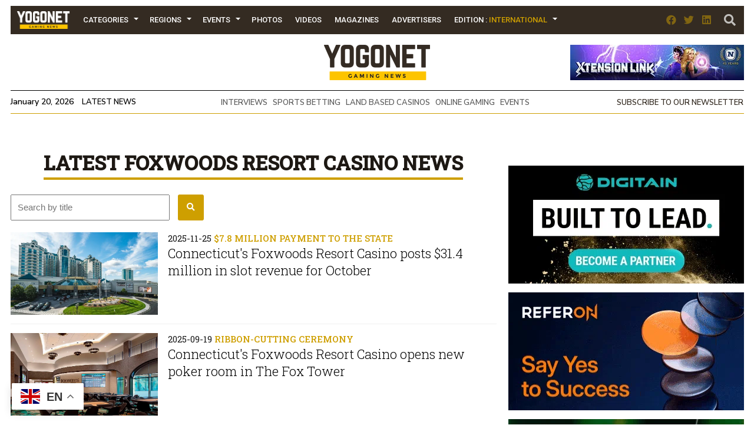

--- FILE ---
content_type: text/html; charset=UTF-8
request_url: https://www.yogonet.com/international/topics/foxwoods-resort-casino/
body_size: 21869
content:
        <!-- HEAD -->
            
    
    <!DOCTYPE html><!--[if IE 7]><html class="ie ie7" lang="en-US"><![endif]--><!--[if IE 8]><html class="ie ie8" lang="en-US"><![endif]--><!--[if !(IE 7) | !(IE 8)  ]><!-->
        <html lang="en-US">
        <!--<![endif]-->
            <head>
                

  <script async src="https://www.googletagmanager.com/gtag/js?id=G-2GDZL3CLYH"></script>
    <script>
    window.dataLayer = window.dataLayer || [];
    function gtag(){dataLayer.push(arguments);}
    gtag("js", new Date());

    // edition por path
    var edition = "international";

    // language desde <html lang="..."> (fallback simple)
    var language = "en";

    gtag("config", "G-2GDZL3CLYH", {
        edition: edition,
        language: language
    });
    </script>


                
                <meta charset="UTF-8">
                <meta name="viewport" content="width=device-width, initial-scale=1.0, user-scalable=no">
                <meta name="author" content="Yogonet">
                <meta name="theme-color" content="#CE9F00">
                <link rel="canonical" href="https://www.yogonet.com/international/topics/foxwoods-resort-casino/"/>
                <title>Latest FOXWOODS RESORT CASINO News | Yogonet International</title>
                
                <meta name="description" content="Every day information on Latest FOXWOODS RESORT CASINO News in the Internet's number one gabling news site">
                                
                <meta property="fb:app_id" content="1492337167736839" />
                <meta property="og:type" content="article" />
                <meta property="og:url" content="https://www.yogonet.com/international/topics/foxwoods-resort-casino/" />
                <meta property="og:title" content="Latest FOXWOODS RESORT CASINO News | Yogonet International" />
                <meta property="og:description" content="Every day information on Latest FOXWOODS RESORT CASINO News in the Internet's number one gabling news site" />
                <meta property="og:image" content="https://www.yogonet.com/img/logo_social_media.jpg" />


                <meta name="twitter:card" content="summary_large_image">
                <meta name="twitter:site" content="@yogonetNews">
                <meta name="twitter:creator" content="@yogonetNews">
                <meta name="twitter:title" content="Latest FOXWOODS RESORT CASINO News | Yogonet International">
                <meta name="twitter:description" content="Every day information on Latest FOXWOODS RESORT CASINO News in the Internet's number one gabling news site">
                <meta name="twitter:image" content="https://www.yogonet.com/img/logo_social_media.jpg">
                <meta name="twitter:image:alt" content="Latest FOXWOODS RESORT CASINO News | Yogonet International">

                <meta itemprop="name" content="Latest FOXWOODS RESORT CASINO News | Yogonet International">
                <meta itemprop="description" content="Every day information on Latest FOXWOODS RESORT CASINO News in the Internet's number one gabling news site">
                

                <meta name="robots" content="index,follow">
                <link rel="profile" href="https://gmpg.org/xfn/11" />

                                    <link rel="preload" as="image" href="https://imagenes.yogonet.com/data/imagenes/2022/01/03/41675/1641220590-events-calendar-400x600.jpg">
                    
                <!-- Favicons -->
                <link rel="apple-touch-icon" sizes="180x180" href="https://www.yogonet.com/img/favicons/apple-touch-icon.png?ver=1.2.2.1">
                <link rel="icon" type="image/png" sizes="32x32" href="https://www.yogonet.com/img/favicons/favicon-32x32.png?ver=1.2.2.1">
                <link rel="icon" type="image/png" sizes="16x16" href="https://www.yogonet.com/img/favicons/favicon-16x16.png?ver=1.2.2.1">
                <link rel="manifest" href="https://www.yogonet.com/img/favicons/manifest.json?ver=1.2.2.1">
                <link rel="mask-icon" href="https://www.yogonet.com/img/favicons/safari-pinned-tab.svg.?ver=1.2.2.1" color="#82d55b">
                <link rel="shortcut icon" href="https://www.yogonet.com/img/favicons/favicon.ico?ver=1.2.2.1">
                <meta name="msapplication-TileColor" content="#00a300">
                <meta name="msapplication-config" content="https://www.yogonet.com/img/favicons/browserconfig.xml?ver=1.2.2.1">
                <meta name="theme-color" content="#ffffff">
                <link rel="icon" href="https://www.yogonet.com/favicon.ico?ver=1.2.2.1">
                <link rel="icon" type="image/png" sizes="48x48" href="https://www.yogonet.com/img/favicons/favicon-48x48.png?ver=1.2.2.1">
                <link rel="icon" type="image/png" sizes="192x192" href="https://www.yogonet.com/img/favicons/favicon-192x192.png?ver=1.2.2.1">
                

                <!-- CSS -->
                <link rel="stylesheet" type="text/css" href="/css/estructuras.css?ver=1.2.2.1" media="screen" />
                <link rel="stylesheet" type="text/css" href="/css/estilos.css?ver=1.2.2.1" media="screen" />
                <link rel="stylesheet" type="text/css" href="/css/responsive.css?ver=1.2.2.1" media="screen" />
                <link rel="stylesheet" type="text/css" href="/css/estructuras_responsive.css?ver=1.2.2.1" media="screen" />
                
                                <!-- FONTAWESOME -->
                <link href="/fontawesome/css/all.css" rel="stylesheet">
                
                  

                                
                
                                <script src="https://www.google.com/recaptcha/api.js?onload=on_recaptcha_load&render=explicit" async defer></script>
                
                
                    <script type="application/ld+json">
                        {
                        
                            
            
            
            "@context": "https://schema.org",
            "@type": "WebSite",
            "mainEntityOfPage":{
                "@type":"WebPage",
                "@id":"https://www.yogonet.com/international/topics/foxwoods-resort-casino/"
            },
            
            "name": "Latest FOXWOODS RESORT CASINO News",
            "url": "https://www.yogonet.com/international/topics/foxwoods-resort-casino/",
            "description": "Every day information on Latest FOXWOODS RESORT CASINO News in the Internet's number one gabling news site",
            
        
            "headline": "Latest FOXWOODS RESORT CASINO News",
            "author": "Yogonet",
            
            "image": {
                "@type": "imageObject",
                "url": "",
                "width": "",
                "height": ""
            }


        ,
                    "publisher": {
                        "@type": "Organization",
                        "name": "Yogonet",
                        "logo": {
                            "@type": "ImageObject",
                            "url": "https://www.yogonet.com/img/logo_central_180.png",
                            "width": "360",
                            "height": "120"
                        }
                    }
                                            }
                    </script>

                                    
            </head> 
   
           
            <!-- FIN HEAD -->
        <!-- BODY -->
        <body class="   ">
                <!-- SDK FACEBOOK -->

                <div id="fb-root"></div>
                                
            <style>
                                :root{
                    --ancho_sitio:1245px;
                    --ancho_promedio_mobile:400px;
                    --ancho_promedio_newsletter:870px;
                    --relacion_aspecto_imagenes:1.7777777;
                    --separacion_modulos:3.5rem;

                    --color_layout_1:#CE9F00;
                    --color_layout_1_light:#fbd24c;
                    --color_layout_2:#b38b00;
                    --color_layout_3:#7f6305;
                    --color_layout_4:#504730;
                    --color_layout_5:#342b22;
                    --color_layout_6:#1d1813;
                    --color_layout_7:#15110e;
                
                    --color_layout_verde_exito:#228b22;
                    --color_layout_verde_exito_light:#2ca12c;
                    --color_layout_verde_exito_dark:#1a701a;
                    --color_layout_verde_exito_darker:#104e10;

                    --color_layout_azul_activo:#0079f5;
                    --color_layout_azul_activo_light:#3c96f2;
                    --color_layout_azul_activo_dark:#036cd7;
                
                    --color_layout_rojo_error:#de3e3e;
                    --color_layout_rojo_error_light:#ef5050;
                    --color_layout_rojo_error_dark:#ca3333;
                    --color_layout_rojo_error_darker:#6f1919;
                
                    --gris_layout_1:#f1f1f1;
                    --gris_layout_2:#bdbdbd;
                    --gris_layout_3:#949494;
                    --gris_layout_4:#484848;
                    --gris_layout_5:#333333;
                    --gris_layout_6:#1F1F1F;
                    --gris_layout_lineas_separacion:#cccccc;
                }
                
            </style>
                                                            <!-- CONTENIDO -->
                    <div class="contenedor_general_estructura estructura_section " c="1768831202" e="3" p="1768831202" >
                    <div class="contenedor_modulo publicidad_mobile_6_1_flotante_inferior " indice="0">

            <div class="modulo publicidad_mobile_6_1_flotante_inferior " modulos_id="283" tipo="33" orden="0" estructuras_id="3">
                        <div class="inner_modulo">
            <div class="slot slot_1 espacio_publicitario mobile" slot="1" nombre="SECTION 600x100 283-1 IN" campanas="0" campanas_mostrar="0" espacios_publicitarios_id="16" ancho="600" alto="100" recursos_definidos="1" modulos_slot_capturas_id="">
        
            
            </div>
            <div class="boton_cerrar_espacio oculto">
                <span class="fas fa-times"></span>
            </div>
        </div>
                    </div>

        </div>
                <div class="contenedor_modulo publicidad_flotante_inferior " indice="1">

            <div class="modulo publicidad_flotante_inferior " modulos_id="279" tipo="32" orden="1" estructuras_id="3">
                        <div class="inner_modulo">

            <div class="slot slot_1 espacio_publicitario" slot="1" nombre="SECTION 728x90 279-1 IN" campanas="0" campanas_mostrar="0" espacios_publicitarios_id="22" ancho="728" alto="90" recursos_definidos="1" modulos_slot_capturas_id="60">
        
            
            </div>
            <div class="boton_cerrar_espacio oculto">
                <span class="fas fa-times"></span>
            </div>
        </div>
                    </div>

        </div>
                <div class="contenedor_modulo header_dos_publicidades " indice="2">

            <div class="modulo header_dos_publicidades " modulos_id="3" tipo="1" orden="2" estructuras_id="3">
                        
                        <div class="header">
        <div class="contenido_header">

             
    <div class="contenedor_menu">
        <div class="boton_toggle_mobile">
            <span class="fas fa-bars"></span>
        </div>
            <div class="contenedor_items_menu">
                        <div class="item_menu transition_02    home">
                    <a href="https://www.yogonet.com/international/" class="principal transition_02 no_select">
    
                                                    <img class="favicon_menu" src="/img/logo_min_97x32.png" alt="https://www.yogonet.com/">
                                                </a>
                                    </div>
                                <div class="item_menu transition_02 tiene_hijos   categorias">
                    <a href="javascript:void(0);" class="principal transition_02 no_select">
    
                            
                            Categories                            
                                                </a>
                                            <div class="icono_flecha"></div>
                        <div class="contenedor_items_hijos">
                                                            <div class="item_menu hijo ">
                                    <a href="https://www.yogonet.com/international/news/land-based-casinos/" class="transition_02 no_select">
                                        Land Based Casinos                                    </a>
                                </div>
                                                                <div class="item_menu hijo ">
                                    <a href="https://www.yogonet.com/international/news/companies/" class="transition_02 no_select">
                                        Companies                                    </a>
                                </div>
                                                                <div class="item_menu hijo ">
                                    <a href="https://www.yogonet.com/international/news/legislation/" class="transition_02 no_select">
                                        Legislation                                    </a>
                                </div>
                                                                <div class="item_menu hijo ">
                                    <a href="https://www.yogonet.com/international/news/lotteries/" class="transition_02 no_select">
                                        Lotteries                                    </a>
                                </div>
                                                                <div class="item_menu hijo ">
                                    <a href="https://www.yogonet.com/international/news/online-gaming/" class="transition_02 no_select">
                                        Online Gaming                                    </a>
                                </div>
                                                                <div class="item_menu hijo ">
                                    <a href="https://www.yogonet.com/international/news/associations/" class="transition_02 no_select">
                                        Associations                                    </a>
                                </div>
                                                                <div class="item_menu hijo ">
                                    <a href="https://www.yogonet.com/international/news/sports-betting/" class="transition_02 no_select">
                                        Sports Betting                                    </a>
                                </div>
                                                                <div class="item_menu hijo ">
                                    <a href="https://www.yogonet.com/international/news/interviews/" class="transition_02 no_select">
                                        Interviews                                    </a>
                                </div>
                                                                <div class="item_menu hijo ">
                                    <a href="https://www.yogonet.com/international/news/esports/" class="transition_02 no_select">
                                        eSports                                    </a>
                                </div>
                                                                <div class="item_menu hijo ">
                                    <a href="https://www.yogonet.com/international/columns/" class="transition_02 no_select">
                                        Columns                                    </a>
                                </div>
                                                                <div class="item_menu hijo ">
                                    <a href="https://www.yogonet.com/international/news/events/" class="transition_02 no_select">
                                        Events                                    </a>
                                </div>
                                                                <div class="item_menu hijo ">
                                    <a href="https://www.yogonet.com/international/news/illegal-gambling/" class="transition_02 no_select">
                                        Illegal Gambling                                    </a>
                                </div>
                                                                <div class="item_menu hijo ">
                                    <a href="https://www.yogonet.com/international/news/legal-news/" class="transition_02 no_select">
                                        Legal News                                    </a>
                                </div>
                                                                <div class="item_menu hijo ">
                                    <a href="https://www.yogonet.com/international/news/horse-racing/" class="transition_02 no_select">
                                        Horse Racing                                    </a>
                                </div>
                                                                <div class="item_menu hijo ">
                                    <a href="https://www.yogonet.com/international/news/regulators/" class="transition_02 no_select">
                                        Regulators                                    </a>
                                </div>
                                                                <div class="item_menu hijo ">
                                    <a href="https://www.yogonet.com/international/news/education/" class="transition_02 no_select">
                                        Education                                    </a>
                                </div>
                                                        </div>
                                        </div>
                                <div class="item_menu transition_02 tiene_hijos   regiones">
                    <a href="javascript:void(0);" class="principal transition_02 no_select">
    
                            
                            Regions                            
                                                </a>
                                            <div class="icono_flecha"></div>
                        <div class="contenedor_items_hijos">
                                                            <div class="item_menu hijo ">
                                    <a href="https://www.yogonet.com/international/regions/united-states/" class="transition_02 no_select">
                                        United States                                    </a>
                                </div>
                                                                <div class="item_menu hijo ">
                                    <a href="https://www.yogonet.com/international/regions/united-kingdom/" class="transition_02 no_select">
                                        United Kingdom                                    </a>
                                </div>
                                                                <div class="item_menu hijo ">
                                    <a href="https://www.yogonet.com/international/regions/canada/" class="transition_02 no_select">
                                        Canada                                    </a>
                                </div>
                                                                <div class="item_menu hijo ">
                                    <a href="https://www.yogonet.com/international/regions/australia/" class="transition_02 no_select">
                                        Australia                                    </a>
                                </div>
                                                                <div class="item_menu hijo ">
                                    <a href="https://www.yogonet.com/international/regions/macau/" class="transition_02 no_select">
                                        Macau                                    </a>
                                </div>
                                                                <div class="item_menu hijo separador">
                                    <a href="https://www.yogonet.com/international/regions/malta/" class="transition_02 no_select">
                                        Malta                                    </a>
                                </div>
                                                                <div class="item_menu hijo ">
                                    <a href="https://www.yogonet.com/international/regions/latin-america/" class="transition_02 no_select">
                                        Latin America                                    </a>
                                </div>
                                                                <div class="item_menu hijo ">
                                    <a href="https://www.yogonet.com/international/regions/asia/" class="transition_02 no_select">
                                        Asia                                    </a>
                                </div>
                                                                <div class="item_menu hijo ">
                                    <a href="https://www.yogonet.com/international/regions/europe/" class="transition_02 no_select">
                                        Europe                                    </a>
                                </div>
                                                        </div>
                                        </div>
                                <div class="item_menu transition_02 tiene_hijos   eventos">
                    <a href="javascript:void(0);" class="principal transition_02 no_select">
    
                            
                            Events                            
                                                </a>
                                            <div class="icono_flecha"></div>
                        <div class="contenedor_items_hijos">
                                                            <div class="item_menu hijo ">
                                    <a href="https://www.yogonet.com/international/events/calendar/" class="transition_02 no_select">
                                        Calendar                                    </a>
                                </div>
                                                                <div class="item_menu hijo ">
                                    <a href="https://www.yogonet.com/international/special-issues/" class="transition_02 no_select">
                                        Special Issues                                    </a>
                                </div>
                                                        </div>
                                        </div>
                                <div class="item_menu transition_02    galerias">
                    <a href="https://www.yogonet.com/international/photos/" class="principal transition_02 no_select">
    
                            
                            Photos                            
                                                </a>
                                    </div>
                                <div class="item_menu transition_02    videos">
                    <a href="https://www.yogonet.com/international/videos/" class="principal transition_02 no_select">
    
                            
                            Videos                            
                                                </a>
                                    </div>
                                <div class="item_menu transition_02    revistas">
                    <a href="https://www.yogonet.com/international/magazines/" class="principal transition_02 no_select">
    
                            
                            Magazines                            
                                                </a>
                                    </div>
                                <div class="item_menu transition_02    anunciantes">
                    <a href="https://www.yogonet.com/international/advertisers/" class="principal transition_02 no_select">
    
                            
                            Advertisers                            
                                                </a>
                                    </div>
                                <div class="item_menu transition_02    mediakit">
                    <a href="https://www.yogonet.com/mediakit/" class="principal transition_02 no_select">
    
                            
                            Mediakit                            
                                                </a>
                                    </div>
                                <div class="item_menu transition_02 tiene_hijos   edicion">
                    <a href="javascript:void(0);" class="principal transition_02 no_select">
    
                            
                            Edition                            
                                                            : <span class="version">International</span>
                                                    </a>
                                            <div class="icono_flecha"></div>
                        <div class="contenedor_items_hijos">
                                                            <div class="item_menu hijo ">
                                    <a href="https://www.yogonet.com/latinoamerica/" class="transition_02 no_select">
                                        Go to Latinoamérica                                    </a>
                                </div>
                                                                <div class="item_menu hijo ">
                                    <a href="https://www.yogonet.com/brasil/" class="transition_02 no_select">
                                        Go to Brasil                                    </a>
                                </div>
                                                        </div>
                                        </div>
                        <div class="clear_both"></div>
    </div>
            <div class="clear_both"></div>
    </div>
                
            <div class="icono_heade_mobile">
                <a href="https://www.yogonet.com/international/">
                    <img class="favicon_menu" src="/img/logo_min_97x32.png" alt="https://www.yogonet.com/">
                </a>
            </div>
            <div class="buscador_header">
                <a href="https://www.yogonet.com/international/search/">
                    <span class="fas fa-search"></span>
                </a>
            </div>

                
    <div class="redes_header">
        <div class="item_redes_header">
            <a href="https://www.facebook.com/Yogonet.International/" rel="nofollow" target="_blank">
                <span class="fab fa-facebook"></span>
            </a>
        </div>
        <div class="item_redes_header">
            <a href="https://x.com/YogonetLatam/" rel="nofollow" target="_blank">
                <span class="fab fa-twitter"></span>
            </a>
        </div>
        <div class="item_redes_header">
            <a href="https://linkedin.com/company/yogonet-gaming-news/" rel="nofollow" target="_blank">
                <span class="fab fa-linkedin"></span>
            </a>
        </div>
    </div>

    
            <div class="clear_both"></div>
        </div>
    </div>
    
                    
        
        <div class="slot espacio_publicitario slot_1" slot="1" nombre="SECTION 295x60 3-1 IN" campanas="0" campanas_mostrar="0" espacios_publicitarios_id="1" ancho="295" alto="60" recursos_definidos="1" modulos_slot_capturas_id="41">
            
        
        </div>
        <div class="slot slot_2" slot="2">
            <div class="logo"> 
                <a href="https://www.yogonet.com/international/">
                    <img src="/img/logo_central_180.png" />
                </a>
            </div>
        </div>
        <div class="slot espacio_publicitario slot_3" slot="3" nombre="SECTION 295x60 3-3 IN" campanas="1" campanas_mostrar="1" espacios_publicitarios_id="1" ancho="295" alto="60" recursos_definidos="1" modulos_slot_capturas_id="42">
            
            
        </div>

        
        <div class="clear_both"></div>
        
        <div class="info_header">
            
            <div class="fecha_actual fuente_nunito_sans">
                January 20, 2026 <a class="fuente_nunito_sans" href="https://www.yogonet.com/international/latest-news/">Latest News</a>
            </div>
            <div class="contenedor_tags_destacados">
                            
    
                <a class="fuente_nunito_sans" href="https://www.yogonet.com/international/topics/interviews/">
                INTERVIEWS            </a>
                        <a class="fuente_nunito_sans" href="https://www.yogonet.com/international/topics/sports-betting/">
                SPORTS BETTING            </a>
                        <a class="fuente_nunito_sans" href="https://www.yogonet.com/international/topics/land-based-casinos/">
                LAND BASED CASINOS            </a>
                        <a class="fuente_nunito_sans" href="https://www.yogonet.com/international/topics/online-gaming/">
                ONLINE GAMING            </a>
                        <a class="fuente_nunito_sans" href="https://www.yogonet.com/international/topics/events/">
                EVENTS            </a>
            
    
            </div>
            
            <div class="enlace_newsletter">
                <a class='fuente_nunito_sans' href='javascript:void(0)'>Subscribe to our newsletter</a>
            </div>

        </div>
                    </div>

        </div>
                <div class="contenedor_modulo contenido_de_seccion " indice="3">

            <div class="modulo contenido_de_seccion " modulos_id="38" tipo="21" orden="3" estructuras_id="3">
                        
            
        <div class="slot contenido_fijo contenido_seccion">
                        
        <div class="contenedor_general_listado_noticias ">
            <h1 class="titulo_yogonet fuente_roboto_slab">
                Latest FOXWOODS RESORT CASINO News            </h1>
            
                    <div class="contenedor_listado noticias">
            
                    <div class="contenedor_filtros_listado">
            
                    <form method="GET" name="form_filtros_listado_EvYsT3YfoG" id="form_filtros_listado_EvYsT3YfoG" action="/international/topics/foxwoods-resort-casino/" md5_filtros="2532306aec38f755b29c42260822edc9">
        
                                        <div class="individual_filtros_listado ubicacion_0  no_padding no_select">
                            <div class="contenedor_filtro_buscar">        
        <div class="contenedor_input_form_filtro_busqueda">
            <input type="" class="form-control" id="buscar" name="buscar" value="" placeholder="Search by title" autocomplete="off" />
        </div>
        <div class="contenedor_cerrar_busqueda" ><span class="fa fa-times"></span></div>
        <div class="contenedor_boton_form_filtro_busqueda">
            <button class="boton_filtro_busqueda background_azul" type="submit"> <span class="fa fa-search"></span></button>
        </div>
        
        
        </div>                        </div>
                                                                <input type="hidden" name="pagina" id="pagina" value=""/>
                
                            </form>
        
                
            
            <div class="clear_both"></div>
            
        </div>
                                                <div class="item_noticias" elemento_id="116451">
                                        <div class="item_listado_noticias">
                            <div class="imagen_item_listado_noticias">
                    <a href="https://www.yogonet.com/international/news/2025/11/25/116451-connecticut-39s-foxwoods-resort-casino-posts-314-million-in-slot-revenue-for-october" title="Connecticut&#39;s Foxwoods Resort Casino posts $31.4 million in slot revenue for October">
                        <img src="https://imagenesyogonet.b-cdn.net/data/imagenes/2020/12/04/34199/md_1625362505-foxwoods-resort-casino-connecticut.jpg" alt="Connecticut&#39;s Foxwoods Resort Casino posts $31.4 million in slot revenue for October">
                    </a>
                </div>
                            <div class="info_item_listado_noticias">

                
                <div class="volanta_item_listado_noticias">
                    <a href="https://www.yogonet.com/international/news/2025/11/25/116451-connecticut-39s-foxwoods-resort-casino-posts-314-million-in-slot-revenue-for-october" title="Connecticut&#39;s Foxwoods Resort Casino posts $31.4 million in slot revenue for October" class="fuente_roboto_slab">
                        <b class="fecha_item_listado_noticias">2025-11-25</b> $7.8 million payment to the state                    </a>
                </div>
                <h2 class="titulo_item_listado_noticias fuente_roboto_slab">
                    <a href="https://www.yogonet.com/international/news/2025/11/25/116451-connecticut-39s-foxwoods-resort-casino-posts-314-million-in-slot-revenue-for-october" title="Connecticut&#39;s Foxwoods Resort Casino posts $31.4 million in slot revenue for October">
                        Connecticut&#39;s Foxwoods Resort Casino posts $31.4 million in slot revenue for October                    </a>
                </h2>

            </div>
        </div>
    
                                    </div>
                                                        <div class="item_noticias" elemento_id="115400">
                                        <div class="item_listado_noticias">
                            <div class="imagen_item_listado_noticias">
                    <a href="https://www.yogonet.com/international/news/2025/09/19/115400-connecticut-39s-foxwoods-resort-casino-opens-new-poker-room-in-the-fox-tower" title="Connecticut&#39;s Foxwoods Resort Casino opens new poker room in The Fox Tower">
                        <img src="https://imagenesyogonet.b-cdn.net/data/imagenes/2025/09/18/79732/md_1758209865-foxwoods-resort-casino-poker-room.jpg" alt="Connecticut&#39;s Foxwoods Resort Casino opens new poker room in The Fox Tower">
                    </a>
                </div>
                            <div class="info_item_listado_noticias">

                
                <div class="volanta_item_listado_noticias">
                    <a href="https://www.yogonet.com/international/news/2025/09/19/115400-connecticut-39s-foxwoods-resort-casino-opens-new-poker-room-in-the-fox-tower" title="Connecticut&#39;s Foxwoods Resort Casino opens new poker room in The Fox Tower" class="fuente_roboto_slab">
                        <b class="fecha_item_listado_noticias">2025-09-19</b> Ribbon-cutting ceremony                    </a>
                </div>
                <h2 class="titulo_item_listado_noticias fuente_roboto_slab">
                    <a href="https://www.yogonet.com/international/news/2025/09/19/115400-connecticut-39s-foxwoods-resort-casino-opens-new-poker-room-in-the-fox-tower" title="Connecticut&#39;s Foxwoods Resort Casino opens new poker room in The Fox Tower">
                        Connecticut&#39;s Foxwoods Resort Casino opens new poker room in The Fox Tower                    </a>
                </h2>

            </div>
        </div>
    
                                    </div>
                                                        <div class="item_noticias" elemento_id="115124">
                                        <div class="item_listado_noticias">
                            <div class="imagen_item_listado_noticias">
                    <a href="https://www.yogonet.com/international/news/2025/09/02/115124-foxwoods-resort-casino-prepares-new-poker-room-with-automated-features" title="Foxwoods Resort Casino prepares new poker room with automated features">
                        <img src="https://imagenesyogonet.b-cdn.net/data/imagenes/2018/03/15/17778/md_1625233744-grand-pequot-tower-foxwoods-resort-casino-mashantucket-connecticut.jpg" alt="Foxwoods Resort Casino prepares new poker room with automated features">
                    </a>
                </div>
                            <div class="info_item_listado_noticias">

                
                <div class="volanta_item_listado_noticias">
                    <a href="https://www.yogonet.com/international/news/2025/09/02/115124-foxwoods-resort-casino-prepares-new-poker-room-with-automated-features" title="Foxwoods Resort Casino prepares new poker room with automated features" class="fuente_roboto_slab">
                        <b class="fecha_item_listado_noticias">2025-09-02</b> Grand opening includes $25,000 Hot Seat Giveaway                    </a>
                </div>
                <h2 class="titulo_item_listado_noticias fuente_roboto_slab">
                    <a href="https://www.yogonet.com/international/news/2025/09/02/115124-foxwoods-resort-casino-prepares-new-poker-room-with-automated-features" title="Foxwoods Resort Casino prepares new poker room with automated features">
                        Foxwoods Resort Casino prepares new poker room with automated features                    </a>
                </h2>

            </div>
        </div>
    
                                    </div>
                                                            <div class="clear_both"></div>
                                                            <div class="item_noticias" elemento_id="114923">
                                        <div class="item_listado_noticias">
                            <div class="imagen_item_listado_noticias">
                    <a href="https://www.yogonet.com/international/news/2025/08/19/114923-connecticuts-foxwoods-resort-casino-posts-337-million-in-july-slot-revenue" title="Connecticut’s Foxwoods Resort Casino posts $33.7 million in July slot revenue">
                        <img src="https://imagenesyogonet.b-cdn.net/data/imagenes/2020/12/04/34199/md_1625362505-foxwoods-resort-casino-connecticut.jpg" alt="Connecticut’s Foxwoods Resort Casino posts $33.7 million in July slot revenue">
                    </a>
                </div>
                            <div class="info_item_listado_noticias">

                
                <div class="volanta_item_listado_noticias">
                    <a href="https://www.yogonet.com/international/news/2025/08/19/114923-connecticuts-foxwoods-resort-casino-posts-337-million-in-july-slot-revenue" title="Connecticut’s Foxwoods Resort Casino posts $33.7 million in July slot revenue" class="fuente_roboto_slab">
                        <b class="fecha_item_listado_noticias">2025-08-19</b> $8.4 million directed to Connecticut                    </a>
                </div>
                <h2 class="titulo_item_listado_noticias fuente_roboto_slab">
                    <a href="https://www.yogonet.com/international/news/2025/08/19/114923-connecticuts-foxwoods-resort-casino-posts-337-million-in-july-slot-revenue" title="Connecticut’s Foxwoods Resort Casino posts $33.7 million in July slot revenue">
                        Connecticut’s Foxwoods Resort Casino posts $33.7 million in July slot revenue                    </a>
                </h2>

            </div>
        </div>
    
                                    </div>
                                                        <div class="item_noticias" elemento_id="111868">
                                        <div class="item_listado_noticias">
                            <div class="imagen_item_listado_noticias">
                    <a href="https://www.yogonet.com/international/news/2025/07/18/111868-connecticut-39s-foxwoods-resort-reports-307-million-in-slot-revenue-for-june" title="Connecticut&#39;s Foxwoods Resort reports $30.7 million in slot revenue for June">
                        <img src="https://imagenesyogonet.b-cdn.net/data/imagenes/2020/12/04/34199/md_1625362505-foxwoods-resort-casino-connecticut.jpg" alt="Connecticut&#39;s Foxwoods Resort reports $30.7 million in slot revenue for June">
                    </a>
                </div>
                            <div class="info_item_listado_noticias">

                
                <div class="volanta_item_listado_noticias">
                    <a href="https://www.yogonet.com/international/news/2025/07/18/111868-connecticut-39s-foxwoods-resort-reports-307-million-in-slot-revenue-for-june" title="Connecticut&#39;s Foxwoods Resort reports $30.7 million in slot revenue for June" class="fuente_roboto_slab">
                        <b class="fecha_item_listado_noticias">2025-07-18</b> $7.7M payment to the state                    </a>
                </div>
                <h2 class="titulo_item_listado_noticias fuente_roboto_slab">
                    <a href="https://www.yogonet.com/international/news/2025/07/18/111868-connecticut-39s-foxwoods-resort-reports-307-million-in-slot-revenue-for-june" title="Connecticut&#39;s Foxwoods Resort reports $30.7 million in slot revenue for June">
                        Connecticut&#39;s Foxwoods Resort reports $30.7 million in slot revenue for June                    </a>
                </h2>

            </div>
        </div>
    
                                    </div>
                                                        <div class="item_noticias" elemento_id="101875">
                                        <div class="item_listado_noticias">
                            <div class="imagen_item_listado_noticias">
                    <a href="https://www.yogonet.com/international/news/2025/04/21/101875-connecticut-39s-foxwoods-resort-casino-posts-325-million-in-march-slot-revenue" title="Connecticut&#39;s Foxwoods Resort Casino posts $32.5 million in March slot revenue">
                        <img src="https://imagenesyogonet.b-cdn.net/data/imagenes/2020/12/04/34199/md_1625362505-foxwoods-resort-casino-connecticut.jpg" alt="Connecticut&#39;s Foxwoods Resort Casino posts $32.5 million in March slot revenue">
                    </a>
                </div>
                            <div class="info_item_listado_noticias">

                
                <div class="volanta_item_listado_noticias">
                    <a href="https://www.yogonet.com/international/news/2025/04/21/101875-connecticut-39s-foxwoods-resort-casino-posts-325-million-in-march-slot-revenue" title="Connecticut&#39;s Foxwoods Resort Casino posts $32.5 million in March slot revenue" class="fuente_roboto_slab">
                        <b class="fecha_item_listado_noticias">2025-04-21</b> Contributes $8.1 million to state                    </a>
                </div>
                <h2 class="titulo_item_listado_noticias fuente_roboto_slab">
                    <a href="https://www.yogonet.com/international/news/2025/04/21/101875-connecticut-39s-foxwoods-resort-casino-posts-325-million-in-march-slot-revenue" title="Connecticut&#39;s Foxwoods Resort Casino posts $32.5 million in March slot revenue">
                        Connecticut&#39;s Foxwoods Resort Casino posts $32.5 million in March slot revenue                    </a>
                </h2>

            </div>
        </div>
    
                                    </div>
                                                            <div class="clear_both"></div>
                                                            <div class="item_noticias" elemento_id="98620">
                                        <div class="item_listado_noticias">
                            <div class="imagen_item_listado_noticias">
                    <a href="https://www.yogonet.com/international/news/2025/03/19/98620-connecticut-foxwoods-generates-277-million-in-slot-revenue-for-february" title="Connecticut: Foxwoods generates $27.7 million in slot revenue for February">
                        <img src="https://imagenesyogonet.b-cdn.net/data/imagenes/2020/12/04/34199/md_1625362505-foxwoods-resort-casino-connecticut.jpg" alt="Connecticut: Foxwoods generates $27.7 million in slot revenue for February">
                    </a>
                </div>
                            <div class="info_item_listado_noticias">

                
                <div class="volanta_item_listado_noticias">
                    <a href="https://www.yogonet.com/international/news/2025/03/19/98620-connecticut-foxwoods-generates-277-million-in-slot-revenue-for-february" title="Connecticut: Foxwoods generates $27.7 million in slot revenue for February" class="fuente_roboto_slab">
                        <b class="fecha_item_listado_noticias">2025-03-19</b> On its 33d anniversary                     </a>
                </div>
                <h2 class="titulo_item_listado_noticias fuente_roboto_slab">
                    <a href="https://www.yogonet.com/international/news/2025/03/19/98620-connecticut-foxwoods-generates-277-million-in-slot-revenue-for-february" title="Connecticut: Foxwoods generates $27.7 million in slot revenue for February">
                        Connecticut: Foxwoods generates $27.7 million in slot revenue for February                    </a>
                </h2>

            </div>
        </div>
    
                                    </div>
                                                        <div class="item_noticias" elemento_id="95891">
                                        <div class="item_listado_noticias">
                            <div class="imagen_item_listado_noticias">
                    <a href="https://www.yogonet.com/international/news/2025/02/24/95891-connecticut-foxwoods-casino-generates-268-million-in-slot-revenue-for-january-" title="Connecticut: Foxwoods Casino generates $26.8 million in slot revenue for January ">
                        <img src="https://imagenesyogonet.b-cdn.net/data/imagenes/2020/12/04/34199/md_1625362505-foxwoods-resort-casino-connecticut.jpg" alt="Connecticut: Foxwoods Casino generates $26.8 million in slot revenue for January ">
                    </a>
                </div>
                            <div class="info_item_listado_noticias">

                
                <div class="volanta_item_listado_noticias">
                    <a href="https://www.yogonet.com/international/news/2025/02/24/95891-connecticut-foxwoods-casino-generates-268-million-in-slot-revenue-for-january-" title="Connecticut: Foxwoods Casino generates $26.8 million in slot revenue for January " class="fuente_roboto_slab">
                        <b class="fecha_item_listado_noticias">2025-02-24</b> Paid $6.7 million to the state                    </a>
                </div>
                <h2 class="titulo_item_listado_noticias fuente_roboto_slab">
                    <a href="https://www.yogonet.com/international/news/2025/02/24/95891-connecticut-foxwoods-casino-generates-268-million-in-slot-revenue-for-january-" title="Connecticut: Foxwoods Casino generates $26.8 million in slot revenue for January ">
                        Connecticut: Foxwoods Casino generates $26.8 million in slot revenue for January                     </a>
                </h2>

            </div>
        </div>
    
                                    </div>
                                                        <div class="item_noticias" elemento_id="80380">
                                        <div class="item_listado_noticias">
                            <div class="imagen_item_listado_noticias">
                    <a href="https://www.yogonet.com/international/news/2024/09/30/80380-connecticut-foxwoods-resort-casino-unveils-new-grand-bar" title="Connecticut: Foxwoods Resort Casino unveils new Grand Bar">
                        <img src="https://imagenesyogonet.b-cdn.net/data/imagenes/2024/09/30/68407/md_1727718148-foxwoods-opens-new-grand-bar.jpg" alt="Connecticut: Foxwoods Resort Casino unveils new Grand Bar">
                    </a>
                </div>
                            <div class="info_item_listado_noticias">

                
                <div class="volanta_item_listado_noticias">
                    <a href="https://www.yogonet.com/international/news/2024/09/30/80380-connecticut-foxwoods-resort-casino-unveils-new-grand-bar" title="Connecticut: Foxwoods Resort Casino unveils new Grand Bar" class="fuente_roboto_slab">
                        <b class="fecha_item_listado_noticias">2024-09-30</b> Featuring specialty cocktails and spirits                    </a>
                </div>
                <h2 class="titulo_item_listado_noticias fuente_roboto_slab">
                    <a href="https://www.yogonet.com/international/news/2024/09/30/80380-connecticut-foxwoods-resort-casino-unveils-new-grand-bar" title="Connecticut: Foxwoods Resort Casino unveils new Grand Bar">
                        Connecticut: Foxwoods Resort Casino unveils new Grand Bar                    </a>
                </h2>

            </div>
        </div>
    
                                    </div>
                                                            <div class="clear_both"></div>
                                                            <div class="item_noticias" elemento_id="75569">
                                        <div class="item_listado_noticias">
                            <div class="imagen_item_listado_noticias">
                    <a href="https://www.yogonet.com/international/news/2024/08/16/75569-connecticut-39s-foxwoods-resort-casino-reports-312m-in-slot-revenue-for-july" title="Connecticut&#39;s Foxwoods Resort Casino reports $31.2M in slot revenue for July">
                        <img src="https://imagenesyogonet.b-cdn.net/data/imagenes/2020/12/04/34199/md_1625362505-foxwoods-resort-casino-connecticut.jpg" alt="Connecticut&#39;s Foxwoods Resort Casino reports $31.2M in slot revenue for July">
                    </a>
                </div>
                            <div class="info_item_listado_noticias">

                
                <div class="volanta_item_listado_noticias">
                    <a href="https://www.yogonet.com/international/news/2024/08/16/75569-connecticut-39s-foxwoods-resort-casino-reports-312m-in-slot-revenue-for-july" title="Connecticut&#39;s Foxwoods Resort Casino reports $31.2M in slot revenue for July" class="fuente_roboto_slab">
                        <b class="fecha_item_listado_noticias">2024-08-16</b> $8M payment to the state                    </a>
                </div>
                <h2 class="titulo_item_listado_noticias fuente_roboto_slab">
                    <a href="https://www.yogonet.com/international/news/2024/08/16/75569-connecticut-39s-foxwoods-resort-casino-reports-312m-in-slot-revenue-for-july" title="Connecticut&#39;s Foxwoods Resort Casino reports $31.2M in slot revenue for July">
                        Connecticut&#39;s Foxwoods Resort Casino reports $31.2M in slot revenue for July                    </a>
                </h2>

            </div>
        </div>
    
                                    </div>
                                                        <div class="item_noticias" elemento_id="74464">
                                        <div class="item_listado_noticias">
                            <div class="imagen_item_listado_noticias">
                    <a href="https://www.yogonet.com/international/news/2024/08/07/74464-connecticut-39s-foxwoods-casino-opens-renovated-club-newport-with-35-highlimit-table-games" title="Connecticut&#39;s Foxwoods Casino opens renovated Club Newport with 35 high-limit table games">
                        <img src="https://imagenesyogonet.b-cdn.net/data/imagenes/2024/08/06/66714/md_1722979375-club-newport-high-limit-table-games-foxwoods-resort-casino-mashantucket.jpg" alt="Connecticut&#39;s Foxwoods Casino opens renovated Club Newport with 35 high-limit table games">
                    </a>
                </div>
                            <div class="info_item_listado_noticias">

                
                <div class="volanta_item_listado_noticias">
                    <a href="https://www.yogonet.com/international/news/2024/08/07/74464-connecticut-39s-foxwoods-casino-opens-renovated-club-newport-with-35-highlimit-table-games" title="Connecticut&#39;s Foxwoods Casino opens renovated Club Newport with 35 high-limit table games" class="fuente_roboto_slab">
                        <b class="fecha_item_listado_noticias">2024-08-07</b> Wagers start at $50                    </a>
                </div>
                <h2 class="titulo_item_listado_noticias fuente_roboto_slab">
                    <a href="https://www.yogonet.com/international/news/2024/08/07/74464-connecticut-39s-foxwoods-casino-opens-renovated-club-newport-with-35-highlimit-table-games" title="Connecticut&#39;s Foxwoods Casino opens renovated Club Newport with 35 high-limit table games">
                        Connecticut&#39;s Foxwoods Casino opens renovated Club Newport with 35 high-limit table games                    </a>
                </h2>

            </div>
        </div>
    
                                    </div>
                                                        <div class="item_noticias" elemento_id="71781">
                                        <div class="item_listado_noticias">
                            <div class="imagen_item_listado_noticias">
                    <a href="https://www.yogonet.com/international/news/2024/04/17/71781-foxwoods-resort-casino-generates-over-32-million-in-slot-revenue-in-march" title="Foxwoods Resort Casino generates over $32 million in slot revenue in March">
                        <img src="https://imagenesyogonet.b-cdn.net/data/imagenes/2020/12/04/34199/md_1625362505-foxwoods-resort-casino-connecticut.jpg" alt="Foxwoods Resort Casino generates over $32 million in slot revenue in March">
                    </a>
                </div>
                            <div class="info_item_listado_noticias">

                
                <div class="volanta_item_listado_noticias">
                    <a href="https://www.yogonet.com/international/news/2024/04/17/71781-foxwoods-resort-casino-generates-over-32-million-in-slot-revenue-in-march" title="Foxwoods Resort Casino generates over $32 million in slot revenue in March" class="fuente_roboto_slab">
                        <b class="fecha_item_listado_noticias">2024-04-17</b> Contributes $7.8 M to Connecticut                    </a>
                </div>
                <h2 class="titulo_item_listado_noticias fuente_roboto_slab">
                    <a href="https://www.yogonet.com/international/news/2024/04/17/71781-foxwoods-resort-casino-generates-over-32-million-in-slot-revenue-in-march" title="Foxwoods Resort Casino generates over $32 million in slot revenue in March">
                        Foxwoods Resort Casino generates over $32 million in slot revenue in March                    </a>
                </h2>

            </div>
        </div>
    
                                    </div>
                                                            <div class="clear_both"></div>
                                                            <div class="item_noticias" elemento_id="71481">
                                        <div class="item_listado_noticias">
                            <div class="imagen_item_listado_noticias">
                    <a href="https://www.yogonet.com/international/news/2024/03/29/71481-connecticut-foxwoods-partners-with-itv-america-for-latest-seasons-of-gordon-ramsays-hit-show-hell-39s-kitchen" title="Connecticut: Foxwoods partners with ITV America for latest seasons of Gordon Ramsay’s hit show ‘Hell&#39;s Kitchen’">
                        <img src="https://imagenesyogonet.b-cdn.net/data/imagenes/2024/03/29/63016/md_1711719508-gordon-ramsay-hells-kitchen-foxwoods.jpg" alt="Connecticut: Foxwoods partners with ITV America for latest seasons of Gordon Ramsay’s hit show ‘Hell&#39;s Kitchen’">
                    </a>
                </div>
                            <div class="info_item_listado_noticias">

                
                <div class="volanta_item_listado_noticias">
                    <a href="https://www.yogonet.com/international/news/2024/03/29/71481-connecticut-foxwoods-partners-with-itv-america-for-latest-seasons-of-gordon-ramsays-hit-show-hell-39s-kitchen" title="Connecticut: Foxwoods partners with ITV America for latest seasons of Gordon Ramsay’s hit show ‘Hell&#39;s Kitchen’" class="fuente_roboto_slab">
                        <b class="fecha_item_listado_noticias">2024-03-29</b> Construction underway                    </a>
                </div>
                <h2 class="titulo_item_listado_noticias fuente_roboto_slab">
                    <a href="https://www.yogonet.com/international/news/2024/03/29/71481-connecticut-foxwoods-partners-with-itv-america-for-latest-seasons-of-gordon-ramsays-hit-show-hell-39s-kitchen" title="Connecticut: Foxwoods partners with ITV America for latest seasons of Gordon Ramsay’s hit show ‘Hell&#39;s Kitchen’">
                        Connecticut: Foxwoods partners with ITV America for latest seasons of Gordon Ramsay’s hit show ‘Hell&#39;s Kitchen’                    </a>
                </h2>

            </div>
        </div>
    
                                    </div>
                                                        <div class="item_noticias" elemento_id="71001">
                                        <div class="item_listado_noticias">
                            <div class="imagen_item_listado_noticias">
                    <a href="https://www.yogonet.com/international/news/2024/02/28/71001-mohegan-sun-appoints-marketing-veteran-kimberly-simone-as-new-director-of-sales" title="Mohegan Sun appoints marketing veteran Kimberly Simone as new Director of Sales">
                        <img src="https://imagenesyogonet.b-cdn.net/data/imagenes/2024/02/27/61932/md_1709038334-kimberly-stone-director-sales-mohegan-sun.jpg" alt="Mohegan Sun appoints marketing veteran Kimberly Simone as new Director of Sales">
                    </a>
                </div>
                            <div class="info_item_listado_noticias">

                
                <div class="volanta_item_listado_noticias">
                    <a href="https://www.yogonet.com/international/news/2024/02/28/71001-mohegan-sun-appoints-marketing-veteran-kimberly-simone-as-new-director-of-sales" title="Mohegan Sun appoints marketing veteran Kimberly Simone as new Director of Sales" class="fuente_roboto_slab">
                        <b class="fecha_item_listado_noticias">2024-02-28</b> New appointment                    </a>
                </div>
                <h2 class="titulo_item_listado_noticias fuente_roboto_slab">
                    <a href="https://www.yogonet.com/international/news/2024/02/28/71001-mohegan-sun-appoints-marketing-veteran-kimberly-simone-as-new-director-of-sales" title="Mohegan Sun appoints marketing veteran Kimberly Simone as new Director of Sales">
                        Mohegan Sun appoints marketing veteran Kimberly Simone as new Director of Sales                    </a>
                </h2>

            </div>
        </div>
    
                                    </div>
                                                        <div class="item_noticias" elemento_id="70362">
                                        <div class="item_listado_noticias">
                            <div class="imagen_item_listado_noticias">
                    <a href="https://www.yogonet.com/international/news/2024/01/15/70362-connecticut-foxwoods-and-mohegan-sun-post-slight-decline-in-net-revenues-during-latest-fiscal-year-" title="Connecticut: Foxwoods and Mohegan Sun post slight decline in net revenues during latest fiscal year ">
                        <img src="https://imagenesyogonet.b-cdn.net/data/imagenes/2021/07/08/37519/md_1625750401-foxwoods-resort-casino-mohegan-sun-connecticut.jpg" alt="Connecticut: Foxwoods and Mohegan Sun post slight decline in net revenues during latest fiscal year ">
                    </a>
                </div>
                            <div class="info_item_listado_noticias">

                
                <div class="volanta_item_listado_noticias">
                    <a href="https://www.yogonet.com/international/news/2024/01/15/70362-connecticut-foxwoods-and-mohegan-sun-post-slight-decline-in-net-revenues-during-latest-fiscal-year-" title="Connecticut: Foxwoods and Mohegan Sun post slight decline in net revenues during latest fiscal year " class="fuente_roboto_slab">
                        <b class="fecha_item_listado_noticias">2024-01-15</b> Year-on-year comparison                    </a>
                </div>
                <h2 class="titulo_item_listado_noticias fuente_roboto_slab">
                    <a href="https://www.yogonet.com/international/news/2024/01/15/70362-connecticut-foxwoods-and-mohegan-sun-post-slight-decline-in-net-revenues-during-latest-fiscal-year-" title="Connecticut: Foxwoods and Mohegan Sun post slight decline in net revenues during latest fiscal year ">
                        Connecticut: Foxwoods and Mohegan Sun post slight decline in net revenues during latest fiscal year                     </a>
                </h2>

            </div>
        </div>
    
                                    </div>
                                                            <div class="clear_both"></div>
                                                            <div class="item_noticias" elemento_id="68815">
                                        <div class="item_listado_noticias">
                            <div class="imagen_item_listado_noticias">
                    <a href="https://www.yogonet.com/international/news/2023/09/19/68815-connecticut-foxwoods-reports-slot-revenueof-31m-for-august-unveils-pequot-woodlands-casino" title="Connecticut: Foxwoods reports slot revenue of $31M for August, unveils Pequot Woodlands Casino">
                        <img src="https://imagenesyogonet.b-cdn.net/data/imagenes/2020/12/04/34199/md_1625362505-foxwoods-resort-casino-connecticut.jpg" alt="Connecticut: Foxwoods reports slot revenue of $31M for August, unveils Pequot Woodlands Casino">
                    </a>
                </div>
                            <div class="info_item_listado_noticias">

                
                <div class="volanta_item_listado_noticias">
                    <a href="https://www.yogonet.com/international/news/2023/09/19/68815-connecticut-foxwoods-reports-slot-revenueof-31m-for-august-unveils-pequot-woodlands-casino" title="Connecticut: Foxwoods reports slot revenue of $31M for August, unveils Pequot Woodlands Casino" class="fuente_roboto_slab">
                        <b class="fecha_item_listado_noticias">2023-09-19</b> Almost $8M contributed to state                    </a>
                </div>
                <h2 class="titulo_item_listado_noticias fuente_roboto_slab">
                    <a href="https://www.yogonet.com/international/news/2023/09/19/68815-connecticut-foxwoods-reports-slot-revenueof-31m-for-august-unveils-pequot-woodlands-casino" title="Connecticut: Foxwoods reports slot revenue of $31M for August, unveils Pequot Woodlands Casino">
                        Connecticut: Foxwoods reports slot revenue of $31M for August, unveils Pequot Woodlands Casino                    </a>
                </h2>

            </div>
        </div>
    
                                    </div>
                                                        <div class="item_noticias" elemento_id="68377">
                                        <div class="item_listado_noticias">
                            <div class="imagen_item_listado_noticias">
                    <a href="https://www.yogonet.com/international/news/2023/08/18/68377-connecticut-foxwoods-resorts-sets-august-29th-as-opening-date-of-new-pequot-woodlands-casino" title="Connecticut: Foxwoods Resorts sets August 29th as opening date of new Pequot Woodlands casino">
                        <img src="https://imagenesyogonet.b-cdn.net/data/imagenes/2023/08/18/56916/md_1692363013-pequot-woodlands-casino-connecticut-interior-02.jpg" alt="Connecticut: Foxwoods Resorts sets August 29th as opening date of new Pequot Woodlands casino">
                    </a>
                </div>
                            <div class="info_item_listado_noticias">

                
                <div class="volanta_item_listado_noticias">
                    <a href="https://www.yogonet.com/international/news/2023/08/18/68377-connecticut-foxwoods-resorts-sets-august-29th-as-opening-date-of-new-pequot-woodlands-casino" title="Connecticut: Foxwoods Resorts sets August 29th as opening date of new Pequot Woodlands casino" class="fuente_roboto_slab">
                        <b class="fecha_item_listado_noticias">2023-08-18</b> Has 430 slot machines, 24 table games                    </a>
                </div>
                <h2 class="titulo_item_listado_noticias fuente_roboto_slab">
                    <a href="https://www.yogonet.com/international/news/2023/08/18/68377-connecticut-foxwoods-resorts-sets-august-29th-as-opening-date-of-new-pequot-woodlands-casino" title="Connecticut: Foxwoods Resorts sets August 29th as opening date of new Pequot Woodlands casino">
                        Connecticut: Foxwoods Resorts sets August 29th as opening date of new Pequot Woodlands casino                    </a>
                </h2>

            </div>
        </div>
    
                                    </div>
                                                        <div class="item_noticias" elemento_id="68297">
                                        <div class="item_listado_noticias">
                            <div class="imagen_item_listado_noticias">
                    <a href="https://www.yogonet.com/international/news/2023/08/14/68297-atlantic-city-casino-smoking-ban-advocates-praise-connecticut-39s-mohegan-sun-foxwoods-for-smokefree-policies" title="Atlantic City casino smoking ban advocates praise Connecticut&#39;s Mohegan Sun, Foxwoods for smoke-free policies">
                        <img src="https://imagenesyogonet.b-cdn.net/data/imagenes/2023/03/07/52759/md_1678190980-smoking-fumar-cigarrillo-casino-generica-02.jpg" alt="Atlantic City casino smoking ban advocates praise Connecticut&#39;s Mohegan Sun, Foxwoods for smoke-free policies">
                    </a>
                </div>
                            <div class="info_item_listado_noticias">

                
                <div class="volanta_item_listado_noticias">
                    <a href="https://www.yogonet.com/international/news/2023/08/14/68297-atlantic-city-casino-smoking-ban-advocates-praise-connecticut-39s-mohegan-sun-foxwoods-for-smokefree-policies" title="Atlantic City casino smoking ban advocates praise Connecticut&#39;s Mohegan Sun, Foxwoods for smoke-free policies" class="fuente_roboto_slab">
                        <b class="fecha_item_listado_noticias">2023-08-14</b> In response to a controversial article                    </a>
                </div>
                <h2 class="titulo_item_listado_noticias fuente_roboto_slab">
                    <a href="https://www.yogonet.com/international/news/2023/08/14/68297-atlantic-city-casino-smoking-ban-advocates-praise-connecticut-39s-mohegan-sun-foxwoods-for-smokefree-policies" title="Atlantic City casino smoking ban advocates praise Connecticut&#39;s Mohegan Sun, Foxwoods for smoke-free policies">
                        Atlantic City casino smoking ban advocates praise Connecticut&#39;s Mohegan Sun, Foxwoods for smoke-free policies                    </a>
                </h2>

            </div>
        </div>
    
                                    </div>
                                                            <div class="clear_both"></div>
                                                            <div class="item_noticias" elemento_id="64728">
                                        <div class="item_listado_noticias">
                            <div class="imagen_item_listado_noticias">
                    <a href="https://www.yogonet.com/international/news/2022/10/21/64728-wondr-nation-launches-managed-services-with-foxwood-39s-rebranded-foxplay-social-casino" title="Wondr Nation launches managed services with Foxwood&#39;s rebranded FoxPlay Social Casino">
                        <img src="https://imagenesyogonet.b-cdn.net/data/imagenes/2022/10/21/50027/md_1666366870-foxplay-social-casino.jpg" alt="Wondr Nation launches managed services with Foxwood&#39;s rebranded FoxPlay Social Casino">
                    </a>
                </div>
                            <div class="info_item_listado_noticias">

                
                <div class="volanta_item_listado_noticias">
                    <a href="https://www.yogonet.com/international/news/2022/10/21/64728-wondr-nation-launches-managed-services-with-foxwood-39s-rebranded-foxplay-social-casino" title="Wondr Nation launches managed services with Foxwood&#39;s rebranded FoxPlay Social Casino" class="fuente_roboto_slab">
                        <b class="fecha_item_listado_noticias">2022-10-21</b> Free-to-play product                    </a>
                </div>
                <h2 class="titulo_item_listado_noticias fuente_roboto_slab">
                    <a href="https://www.yogonet.com/international/news/2022/10/21/64728-wondr-nation-launches-managed-services-with-foxwood-39s-rebranded-foxplay-social-casino" title="Wondr Nation launches managed services with Foxwood&#39;s rebranded FoxPlay Social Casino">
                        Wondr Nation launches managed services with Foxwood&#39;s rebranded FoxPlay Social Casino                    </a>
                </h2>

            </div>
        </div>
    
                                    </div>
                                                        <div class="item_noticias" elemento_id="64070">
                                        <div class="item_listado_noticias">
                            <div class="imagen_item_listado_noticias">
                    <a href="https://www.yogonet.com/international/news/2022/09/01/64070-connecticut-foxwoods-casino-to-open-50-000-square-feet-of-additional-gaming-space-new-restaurant-next-year" title="Connecticut: Foxwoods Casino to open 50,000 square feet of additional gaming space, new restaurant next year">
                        <img src="https://imagenesyogonet.b-cdn.net/data/imagenes/2020/12/04/34199/md_1625362505-foxwoods-resort-casino-connecticut.jpg" alt="Connecticut: Foxwoods Casino to open 50,000 square feet of additional gaming space, new restaurant next year">
                    </a>
                </div>
                            <div class="info_item_listado_noticias">

                
                <div class="volanta_item_listado_noticias">
                    <a href="https://www.yogonet.com/international/news/2022/09/01/64070-connecticut-foxwoods-casino-to-open-50-000-square-feet-of-additional-gaming-space-new-restaurant-next-year" title="Connecticut: Foxwoods Casino to open 50,000 square feet of additional gaming space, new restaurant next year" class="fuente_roboto_slab">
                        <b class="fecha_item_listado_noticias">2022-09-01</b> $85M improvements                    </a>
                </div>
                <h2 class="titulo_item_listado_noticias fuente_roboto_slab">
                    <a href="https://www.yogonet.com/international/news/2022/09/01/64070-connecticut-foxwoods-casino-to-open-50-000-square-feet-of-additional-gaming-space-new-restaurant-next-year" title="Connecticut: Foxwoods Casino to open 50,000 square feet of additional gaming space, new restaurant next year">
                        Connecticut: Foxwoods Casino to open 50,000 square feet of additional gaming space, new restaurant next year                    </a>
                </h2>

            </div>
        </div>
    
                                    </div>
                                                    
                       
                            
                                            <div class="contenedor_paginador_listado anterior_siguiente">
                                        <button class="boton_paginador siguiente">
                    Next                </button>
                        </div>
                            
                
        </div>
            
                </div>
                </div>
        
        <div class="contenedor_espacios_side_contenido_seccion">

            <div class="slot slot_1 espacio_publicitario" slot="1" nombre="SECTION 400x600 38-1 IN" campanas="0" campanas_mostrar="0" espacios_publicitarios_id="14" ancho="400" alto="600" recursos_definidos="1" modulos_slot_capturas_id="43">
                
            </div>

            <div class="slot slot_2 espacio_publicitario" slot="2" nombre="SECTION 400x600 38-2 IN" campanas="0" campanas_mostrar="0" espacios_publicitarios_id="14" ancho="400" alto="600" recursos_definidos="1" modulos_slot_capturas_id="44">
                
            </div>

            <div class="slot slot_3 espacio_publicitario" slot="3" nombre="SECTION 400x600 38-3 IN" campanas="0" campanas_mostrar="0" espacios_publicitarios_id="14" ancho="400" alto="600" recursos_definidos="1" modulos_slot_capturas_id="45">
                
            </div>
            
            <div class="slot slot_4 espacio_publicitario" slot="4" nombre="SECTION 400x200 38-4 IN" campanas="1" campanas_mostrar="1" espacios_publicitarios_id="4" ancho="400" alto="200" recursos_definidos="1" modulos_slot_capturas_id="46">
               
            </div>

            <div class="slot slot_5 espacio_publicitario" slot="5" nombre="SECTION 400x200 38-5 IN" campanas="1" campanas_mostrar="1" espacios_publicitarios_id="4" ancho="400" alto="200" recursos_definidos="1" modulos_slot_capturas_id="47">
                
            </div>

            <div class="slot slot_6 espacio_publicitario" slot="6" nombre="SECTION 400x200 38-6 IN" campanas="1" campanas_mostrar="1" espacios_publicitarios_id="4" ancho="400" alto="200" recursos_definidos="1" modulos_slot_capturas_id="48">
                
            </div>

            <div class="slot slot_7 espacio_publicitario" slot="7" nombre="SECTION 400x200 38-7 IN" campanas="0" campanas_mostrar="0" espacios_publicitarios_id="4" ancho="400" alto="200" recursos_definidos="1" modulos_slot_capturas_id="49">
            
            </div>
            
            <div class="slot slot_8 espacio_publicitario" slot="8" nombre="SECTION 400x200 38-8 IN" campanas="0" campanas_mostrar="0" espacios_publicitarios_id="4" ancho="400" alto="200" recursos_definidos="1" modulos_slot_capturas_id="50">
            
            </div>

            <div class="slot slot_9 espacio_publicitario" slot="9" nombre="SECTION 400x200 38-9 IN" campanas="0" campanas_mostrar="0" espacios_publicitarios_id="4" ancho="400" alto="200" recursos_definidos="1" modulos_slot_capturas_id="51">
            
            </div>

        </div>
    

    

                    </div>

        </div>
                <div class="contenedor_modulo publicidad_al_100_grande " indice="4">

            <div class="modulo publicidad_al_100_grande " modulos_id="47" tipo="23" orden="4" estructuras_id="3">
                        <div class="slot slot_1 espacio_publicitario" slot="1" nombre="SECTION 1240x300 47-1 IN" campanas="0" campanas_mostrar="0" espacios_publicitarios_id="15" ancho="1240" alto="300" recursos_definidos="1" modulos_slot_capturas_id="52">
    
            
        </div>
                    </div>

        </div>
                <div class="contenedor_modulo titulo_cuatro_noticias " indice="5">

            <div class="modulo titulo_cuatro_noticias " modulos_id="93" tipo="11" orden="5" estructuras_id="3">
                        
    
        <div class="slot slot_1 titulo_separador fuente_dm_serif_text" slot="1">
            COMPANIES        </div>
        <div class="contenedor_estructural nivel_1">

            <div class="slot slot_2 noticia cargada" slot="2" data="*_CATEGORIA=3">
                        <div class="contenedor_dato_modulo ">

            <div class="imagen">
                <a href="https://www.yogonet.com/international/news/2026/01/20/117191-moon-partners-share-insights-on-marketing-trends-in-2026" target="_self">
                                        <img src="https://imagenesyogonet.b-cdn.net/data/imagenes/2026/01/16/83159/1768577806-moon-partners-marketing-trends-2026.jpg" loading="lazy" >
                </a>
            </div>
            <h2 class="titulo fuente_roboto_slab">
                <a href="https://www.yogonet.com/international/news/2026/01/20/117191-moon-partners-share-insights-on-marketing-trends-in-2026" target="_self">
                    Moon partners share insights on marketing trends in 2026                </a>
            </h2>
                    </div>
        
            </div>
            <div class="slot slot_3 noticia cargada" slot="3" data="*_CATEGORIA=3">
                        <div class="contenedor_dato_modulo ">

            <div class="imagen">
                <a href="https://www.yogonet.com/international/news/2026/01/20/117180-pragmatic-play-unveils-2026-product-roadmap-at-ice-barcelona-with-new-slots-and-live-casino-games" target="_self">
                                        <img src="https://imagenesyogonet.b-cdn.net/data/imagenes/2026/01/16/83164/1768578028-pragmatic-play-ice-barcelona-2026-eng.jpg" loading="lazy" >
                </a>
            </div>
            <h2 class="titulo fuente_roboto_slab">
                <a href="https://www.yogonet.com/international/news/2026/01/20/117180-pragmatic-play-unveils-2026-product-roadmap-at-ice-barcelona-with-new-slots-and-live-casino-games" target="_self">
                    Pragmatic Play unveils 2026 product roadmap at ICE Barcelona with new slots and live casino games                </a>
            </h2>
                    </div>
        
            </div>
            <div class="slot slot_4 noticia cargada" slot="4" data="*_CATEGORIA=3">
                        <div class="contenedor_dato_modulo ">

            <div class="imagen">
                <a href="https://www.yogonet.com/international/news/2026/01/19/117206-betsson-forecasts-353-million-in-q4-revenue-profit-hit-by-nordic-ceeca-slowdown" target="_self">
                                        <img src="https://imagenesyogonet.b-cdn.net/data/imagenes/2024/08/02/66634/1722607859-betsson-group-generica-02-edificio-marquesina.jpg" loading="lazy" >
                </a>
            </div>
            <h2 class="titulo fuente_roboto_slab">
                <a href="https://www.yogonet.com/international/news/2026/01/19/117206-betsson-forecasts-353-million-in-q4-revenue-profit-hit-by-nordic-ceeca-slowdown" target="_self">
                    Betsson forecasts $353 million in Q4 revenue, profit hit by Nordic, CEECA slowdown                </a>
            </h2>
                    </div>
        
            </div>
            <div class="slot slot_5 noticia cargada" slot="5" data="*_CATEGORIA=3">
                        <div class="contenedor_dato_modulo ">

            <div class="imagen">
                <a href="https://www.yogonet.com/international/news/2026/01/19/117208-everymatrix-names-matias-montero-managing-director-for-latin-america" target="_self">
                                        <img src="https://imagenesyogonet.b-cdn.net/data/imagenes/2026/01/15/83125/1768490380-matias-montero-everymatrix.jpg" loading="lazy" >
                </a>
            </div>
            <h2 class="titulo fuente_roboto_slab">
                <a href="https://www.yogonet.com/international/news/2026/01/19/117208-everymatrix-names-matias-montero-managing-director-for-latin-america" target="_self">
                    EveryMatrix names Matias Montero Managing Director for Latin America                </a>
            </h2>
                    </div>
        
            </div>
            
        </div>

                    </div>

        </div>
                <div class="contenedor_modulo publicidad_al_100 " indice="6">

            <div class="modulo publicidad_al_100 " modulos_id="49" tipo="2" orden="6" estructuras_id="3">
                        <div class="slot slot_1 espacio_publicitario" slot="1" nombre="SECTION 1240x80 49-1 IN" campanas="0" campanas_mostrar="0" espacios_publicitarios_id="5" ancho="1240" alto="80" recursos_definidos="1" modulos_slot_capturas_id="53">
    
        
        </div>
                    </div>

        </div>
                <div class="contenedor_modulo titulo_cuatro_noticias " indice="7">

            <div class="modulo titulo_cuatro_noticias " modulos_id="100" tipo="11" orden="7" estructuras_id="3">
                        
    
        <div class="slot slot_1 titulo_separador fuente_dm_serif_text" slot="1">
            LEGISLATION        </div>
        <div class="contenedor_estructural nivel_1">

            <div class="slot slot_2 noticia cargada" slot="2" data="*_CATEGORIA=2_PAIS=44">
                        <div class="contenedor_dato_modulo ">

            <div class="imagen">
                <a href="https://www.yogonet.com/international/news/2026/01/19/117201-new-jersey-gaming-revenue-reaches-698-billion-in-2025-online-casinos-lead-growth" target="_self">
                                        <img src="https://imagenesyogonet.b-cdn.net/data/imagenes/2022/11/18/50654/1668799999-vista-atlantic-city-casinos.jpg" loading="lazy" >
                </a>
            </div>
            <h2 class="titulo fuente_roboto_slab">
                <a href="https://www.yogonet.com/international/news/2026/01/19/117201-new-jersey-gaming-revenue-reaches-698-billion-in-2025-online-casinos-lead-growth" target="_self">
                    New Jersey gaming revenue reaches $6.98 billion in 2025, online casinos lead growth                </a>
            </h2>
                    </div>
        
            </div>
            <div class="slot slot_3 noticia cargada" slot="3" data="*_CATEGORIA=2_PAIS=44">
                        <div class="contenedor_dato_modulo ">

            <div class="imagen">
                <a href="https://www.yogonet.com/international/news/2026/01/16/117186-ncaa-president-urges-cftc-to-halt-college-sports-contracts-amid-integrity-concerns" target="_self">
                                        <img src="https://imagenesyogonet.b-cdn.net/data/imagenes/2026/01/16/83153/1768574161-charlie-baker-presidente-ncaa.jpg" loading="lazy" >
                </a>
            </div>
            <h2 class="titulo fuente_roboto_slab">
                <a href="https://www.yogonet.com/international/news/2026/01/16/117186-ncaa-president-urges-cftc-to-halt-college-sports-contracts-amid-integrity-concerns" target="_self">
                    NCAA President urges CFTC to halt college sports contracts amid integrity concerns                </a>
            </h2>
                    </div>
        
            </div>
            <div class="slot slot_4 noticia cargada" slot="4" data="*_CATEGORIA=2_PAIS=44">
                        <div class="contenedor_dato_modulo ">

            <div class="imagen">
                <a href="https://www.yogonet.com/international/news/2026/01/16/117175-goldman-tracks-tokenized-assets-and-prediction-market-contracts" target="_self">
                                        <img src="https://imagenesyogonet.b-cdn.net/data/imagenes/2026/01/16/83144/1768567367-goldman-sachs-generica.jpg" loading="lazy" >
                </a>
            </div>
            <h2 class="titulo fuente_roboto_slab">
                <a href="https://www.yogonet.com/international/news/2026/01/16/117175-goldman-tracks-tokenized-assets-and-prediction-market-contracts" target="_self">
                    Goldman tracks tokenized assets and prediction market contracts                </a>
            </h2>
                    </div>
        
            </div>
            <div class="slot slot_5 noticia cargada" slot="5" data="*_CATEGORIA=2_PAIS=44">
                        <div class="contenedor_dato_modulo ">

            <div class="imagen">
                <a href="https://www.yogonet.com/international/news/2026/01/16/117185-harrahs-resort-socal-plans-131m-high-limit-room-redesign" target="_self">
                                        <img src="https://imagenesyogonet.b-cdn.net/data/imagenes/2025/09/12/79523/1757721130-harrahs-resort-socal-high-limit-room-render-02.jpg" loading="lazy" >
                </a>
            </div>
            <h2 class="titulo fuente_roboto_slab">
                <a href="https://www.yogonet.com/international/news/2026/01/16/117185-harrahs-resort-socal-plans-131m-high-limit-room-redesign" target="_self">
                    Harrah’s Resort SoCal plans $13.1M High Limit Room redesign                </a>
            </h2>
                    </div>
        
            </div>
            
        </div>

                    </div>

        </div>
                <div class="contenedor_modulo carousel_revistas " indice="8">

            <div class="modulo carousel_revistas " modulos_id="101" tipo="19" orden="8" estructuras_id="3">
                        <div class="slot slot_1 titulo_separador fuente_dm_serif_text" slot="1">
            MAGAZINES        </div>

        <div class="slot slot_2 especial" slot="2">
                                       
    <div class="contenedor_carousel_revistas">
        <div class="herramientas_carousel_revistas">
            <div class="item_herramientas_carousel_revistas izquierda desactivado" direccion="derecha">
                <span class="fas fa-angle-left"></span>
            </div>
            <div class="item_herramientas_carousel_revistas derecha" direccion="izquierda">
                <span class="fas fa-angle-right"></span>
            </div>
        </div>
        <div class="contenedor_items_carousel_revistas transition_03" offset="0">
                                <div class="item_carousel_revistas">
                        <div class="item_revista">
                            <div class="imagen_revista">
                                <a href="https://www.gestionexpo.es/xrevista437/REVISTA_437_02.html" target="_blank" rel="nofollow">
                                    <img src="https://imagenesyogonet.b-cdn.net/data/imagenes/2026/01/19/83194/1768829843-rev-sector-2026ene.jpg" alt="Sector"/>
                                </a>
                            </div>
                            <div class="titulo_revista">
                                <div class="contenedor_centrado_vertical">
                                    <div class="contenido_centrado_vertical">
                                        <a href="https://www.gestionexpo.es/xrevista437/REVISTA_437_02.html" target="_blank" rel="nofollow">
                                            Sector                                        </a>
                                    </div>
                                </div>
                            </div>
                        </div>
                    </div>
                                        <div class="item_carousel_revistas">
                        <div class="item_revista">
                            <div class="imagen_revista">
                                <a href="https://content.yudu.com/web/69r/0A2uktd/CAJanFeb2026/html/index.html" target="_blank" rel="nofollow">
                                    <img src="https://imagenesyogonet.b-cdn.net/data/imagenes/2026/01/19/83191/1768829304-rev-casino-americano-2026ene.jpg" alt="Casino International Americano"/>
                                </a>
                            </div>
                            <div class="titulo_revista">
                                <div class="contenedor_centrado_vertical">
                                    <div class="contenido_centrado_vertical">
                                        <a href="https://content.yudu.com/web/69r/0A2uktd/CAJanFeb2026/html/index.html" target="_blank" rel="nofollow">
                                            Casino International Americano                                        </a>
                                    </div>
                                </div>
                            </div>
                        </div>
                    </div>
                                        <div class="item_carousel_revistas">
                        <div class="item_revista">
                            <div class="imagen_revista">
                                <a href="https://issuu.com/peterwhite3/docs/casino_life_magazine_issue_184_volume_26" target="_blank" rel="nofollow">
                                    <img src="https://imagenesyogonet.b-cdn.net/data/imagenes/2026/01/19/83195/1768830019-rev-casino-life-2026ene.jpg" alt="Casino Life"/>
                                </a>
                            </div>
                            <div class="titulo_revista">
                                <div class="contenedor_centrado_vertical">
                                    <div class="contenido_centrado_vertical">
                                        <a href="https://issuu.com/peterwhite3/docs/casino_life_magazine_issue_184_volume_26" target="_blank" rel="nofollow">
                                            Casino Life                                        </a>
                                    </div>
                                </div>
                            </div>
                        </div>
                    </div>
                                        <div class="item_carousel_revistas">
                        <div class="item_revista">
                            <div class="imagen_revista">
                                <a href="https://issuu.com/peterwhite3/docs/sbo_issue_20_volume_8" target="_blank" rel="nofollow">
                                    <img src="https://imagenesyogonet.b-cdn.net/data/imagenes/2026/01/19/83196/1768830089-rev-sports-betting-operator-2026ene.jpg" alt="Sports Betting Operator"/>
                                </a>
                            </div>
                            <div class="titulo_revista">
                                <div class="contenedor_centrado_vertical">
                                    <div class="contenido_centrado_vertical">
                                        <a href="https://issuu.com/peterwhite3/docs/sbo_issue_20_volume_8" target="_blank" rel="nofollow">
                                            Sports Betting Operator                                        </a>
                                    </div>
                                </div>
                            </div>
                        </div>
                    </div>
                                        <div class="item_carousel_revistas">
                        <div class="item_revista">
                            <div class="imagen_revista">
                                <a href="https://issuu.com/sbc.global/docs/sbc_leaders_38" target="_blank" rel="nofollow">
                                    <img src="https://imagenesyogonet.b-cdn.net/data/imagenes/2026/01/19/83197/1768830233-rev-sbc-leaders-2026ene.jpg" alt="SBC Leaders"/>
                                </a>
                            </div>
                            <div class="titulo_revista">
                                <div class="contenedor_centrado_vertical">
                                    <div class="contenido_centrado_vertical">
                                        <a href="https://issuu.com/sbc.global/docs/sbc_leaders_38" target="_blank" rel="nofollow">
                                            SBC Leaders                                        </a>
                                    </div>
                                </div>
                            </div>
                        </div>
                    </div>
                                        <div class="item_carousel_revistas">
                        <div class="item_revista">
                            <div class="imagen_revista">
                                <a href="https://content.yudu.com/web/69r/0A43x9j/January2026/html/index.html?origin=yogonet" target="_blank" rel="nofollow">
                                    <img src="https://imagenesyogonet.b-cdn.net/data/imagenes/2026/01/14/83074/1768394090-rev-gio-2026ene.jpg" alt="Gaming International Online"/>
                                </a>
                            </div>
                            <div class="titulo_revista">
                                <div class="contenedor_centrado_vertical">
                                    <div class="contenido_centrado_vertical">
                                        <a href="https://content.yudu.com/web/69r/0A43x9j/January2026/html/index.html?origin=yogonet" target="_blank" rel="nofollow">
                                            Gaming International Online                                        </a>
                                    </div>
                                </div>
                            </div>
                        </div>
                    </div>
                                        <div class="item_carousel_revistas">
                        <div class="item_revista">
                            <div class="imagen_revista">
                                <a href="https://content.yudu.com/web/69r/0Aixfl/CasinoJan26/html/index.html" target="_blank" rel="nofollow">
                                    <img src="https://imagenesyogonet.b-cdn.net/data/imagenes/2026/01/14/83078/1768395187-rev-casino-international-2026ene.jpg" alt="Casino International"/>
                                </a>
                            </div>
                            <div class="titulo_revista">
                                <div class="contenedor_centrado_vertical">
                                    <div class="contenido_centrado_vertical">
                                        <a href="https://content.yudu.com/web/69r/0Aixfl/CasinoJan26/html/index.html" target="_blank" rel="nofollow">
                                            Casino International                                        </a>
                                    </div>
                                </div>
                            </div>
                        </div>
                    </div>
                                        <div class="item_carousel_revistas">
                        <div class="item_revista">
                            <div class="imagen_revista">
                                <a href="https://edition.pagesuite-professional.co.uk/html5/reader/production/default.aspx?pubname=&edid=9084f58d-e5f1-4bfd-a70e-196188bb59c5" target="_blank" rel="nofollow">
                                    <img src="https://imagenesyogonet.b-cdn.net/data/imagenes/2026/01/13/83025/1768307788-rev-intergaming-2026feb.jpg" alt="InterGaming"/>
                                </a>
                            </div>
                            <div class="titulo_revista">
                                <div class="contenedor_centrado_vertical">
                                    <div class="contenido_centrado_vertical">
                                        <a href="https://edition.pagesuite-professional.co.uk/html5/reader/production/default.aspx?pubname=&edid=9084f58d-e5f1-4bfd-a70e-196188bb59c5" target="_blank" rel="nofollow">
                                            InterGaming                                        </a>
                                    </div>
                                </div>
                            </div>
                        </div>
                    </div>
                                        <div class="item_carousel_revistas">
                        <div class="item_revista">
                            <div class="imagen_revista">
                                <a href="https://issuu.com/sbc.global/docs/affiliate_leaders_issue_4" target="_blank" rel="nofollow">
                                    <img src="https://imagenesyogonet.b-cdn.net/data/imagenes/2026/01/07/82919/1767795781-rev-affiliate-leaders-2026ene.jpg" alt="Affiliate Leaders"/>
                                </a>
                            </div>
                            <div class="titulo_revista">
                                <div class="contenedor_centrado_vertical">
                                    <div class="contenido_centrado_vertical">
                                        <a href="https://issuu.com/sbc.global/docs/affiliate_leaders_issue_4" target="_blank" rel="nofollow">
                                            Affiliate Leaders                                        </a>
                                    </div>
                                </div>
                            </div>
                        </div>
                    </div>
                                        <div class="item_carousel_revistas">
                        <div class="item_revista">
                            <div class="imagen_revista">
                                <a href="https://shorturl.at/F9Pyp" target="_blank" rel="nofollow">
                                    <img src="https://imagenesyogonet.b-cdn.net/data/imagenes/2026/01/07/82923/1767796337-rev-intergame-2026ene.jpg" alt="InterGame"/>
                                </a>
                            </div>
                            <div class="titulo_revista">
                                <div class="contenedor_centrado_vertical">
                                    <div class="contenido_centrado_vertical">
                                        <a href="https://shorturl.at/F9Pyp" target="_blank" rel="nofollow">
                                            InterGame                                        </a>
                                    </div>
                                </div>
                            </div>
                        </div>
                    </div>
                                        <div class="item_carousel_revistas">
                        <div class="item_revista">
                            <div class="imagen_revista">
                                <a href="https://issuu.com/gamblinginsider/docs/global_gaming_insider_january_2026" target="_blank" rel="nofollow">
                                    <img src="https://imagenesyogonet.b-cdn.net/data/imagenes/2026/01/07/82918/1767795160-rev-global-gaming-insider-2026ene.jpg" alt="Global Gaming Insider January 2026"/>
                                </a>
                            </div>
                            <div class="titulo_revista">
                                <div class="contenedor_centrado_vertical">
                                    <div class="contenido_centrado_vertical">
                                        <a href="https://issuu.com/gamblinginsider/docs/global_gaming_insider_january_2026" target="_blank" rel="nofollow">
                                            Global Gaming Insider January 2026                                        </a>
                                    </div>
                                </div>
                            </div>
                        </div>
                    </div>
                                        <div class="item_carousel_revistas">
                        <div class="item_revista">
                            <div class="imagen_revista">
                                <a href="https://issuu.com/gioconews/docs/ige_magazine_n.3_gennaio_-_febbraio_2026" target="_blank" rel="nofollow">
                                    <img src="https://imagenesyogonet.b-cdn.net/data/imagenes/2026/01/07/82920/1767795883-rev-ige-2026ene.jpg" alt="IGE Magazine"/>
                                </a>
                            </div>
                            <div class="titulo_revista">
                                <div class="contenedor_centrado_vertical">
                                    <div class="contenido_centrado_vertical">
                                        <a href="https://issuu.com/gioconews/docs/ige_magazine_n.3_gennaio_-_febbraio_2026" target="_blank" rel="nofollow">
                                            IGE Magazine                                        </a>
                                    </div>
                                </div>
                            </div>
                        </div>
                    </div>
                                        <div class="item_carousel_revistas">
                        <div class="item_revista">
                            <div class="imagen_revista">
                                <a href="https://online.flippingbook.com/view/828690280/" target="_blank" rel="nofollow">
                                    <img src="https://imagenesyogonet.b-cdn.net/data/imagenes/2026/01/07/82921/1767796040-rev-imgl-2025dic.jpg" alt="IMGL Magazine"/>
                                </a>
                            </div>
                            <div class="titulo_revista">
                                <div class="contenedor_centrado_vertical">
                                    <div class="contenido_centrado_vertical">
                                        <a href="https://online.flippingbook.com/view/828690280/" target="_blank" rel="nofollow">
                                            IMGL Magazine                                        </a>
                                    </div>
                                </div>
                            </div>
                        </div>
                    </div>
                                        <div class="item_carousel_revistas">
                        <div class="item_revista">
                            <div class="imagen_revista">
                                <a href="https://www.jocprivat.com/JP/410/" target="_blank" rel="nofollow">
                                    <img src="https://imagenesyogonet.b-cdn.net/data/imagenes/2026/01/07/82908/1767790938-rev-joc-410.jpg" alt="Joc Privat"/>
                                </a>
                            </div>
                            <div class="titulo_revista">
                                <div class="contenedor_centrado_vertical">
                                    <div class="contenido_centrado_vertical">
                                        <a href="https://www.jocprivat.com/JP/410/" target="_blank" rel="nofollow">
                                            Joc Privat                                        </a>
                                    </div>
                                </div>
                            </div>
                        </div>
                    </div>
                                        <div class="item_carousel_revistas">
                        <div class="item_revista">
                            <div class="imagen_revista">
                                <a href="https://issuu.com/igapublication/docs/infinity_gaming_magazine_december_2025" target="_blank" rel="nofollow">
                                    <img src="https://imagenesyogonet.b-cdn.net/data/imagenes/2026/01/07/82917/1767794968-rev-infinity-2025dic.jpg" alt="Infinity Gaming Magazine"/>
                                </a>
                            </div>
                            <div class="titulo_revista">
                                <div class="contenedor_centrado_vertical">
                                    <div class="contenido_centrado_vertical">
                                        <a href="https://issuu.com/igapublication/docs/infinity_gaming_magazine_december_2025" target="_blank" rel="nofollow">
                                            Infinity Gaming Magazine                                        </a>
                                    </div>
                                </div>
                            </div>
                        </div>
                    </div>
                                        <div class="item_carousel_revistas">
                        <div class="item_revista">
                            <div class="imagen_revista">
                                <a href="https://75d4072d.flowpaper.com/GGBJanuary2026/" target="_blank" rel="nofollow">
                                    <img src="https://imagenesyogonet.b-cdn.net/data/imagenes/2026/01/07/82922/1767796185-rev-ggb-2026ene.jpg" alt="GGB Global Gaming Business"/>
                                </a>
                            </div>
                            <div class="titulo_revista">
                                <div class="contenedor_centrado_vertical">
                                    <div class="contenido_centrado_vertical">
                                        <a href="https://75d4072d.flowpaper.com/GGBJanuary2026/" target="_blank" rel="nofollow">
                                            GGB Global Gaming Business                                        </a>
                                    </div>
                                </div>
                            </div>
                        </div>
                    </div>
                                        <div class="item_carousel_revistas">
                        <div class="item_revista">
                            <div class="imagen_revista">
                                <a href="https://www.revistacasinoperu.com/wp-content/uploads/2025/12/MASTER-DICIEMBRE-web_2025.pdf" target="_blank" rel="nofollow">
                                    <img src="https://imagenesyogonet.b-cdn.net/data/imagenes/2026/01/07/82907/1767790802-rev-casino-turismo-2025dic.jpg" alt="Casino Turismo y Entretenimiento"/>
                                </a>
                            </div>
                            <div class="titulo_revista">
                                <div class="contenedor_centrado_vertical">
                                    <div class="contenido_centrado_vertical">
                                        <a href="https://www.revistacasinoperu.com/wp-content/uploads/2025/12/MASTER-DICIEMBRE-web_2025.pdf" target="_blank" rel="nofollow">
                                            Casino Turismo y Entretenimiento                                        </a>
                                    </div>
                                </div>
                            </div>
                        </div>
                    </div>
                                        <div class="item_carousel_revistas">
                        <div class="item_revista">
                            <div class="imagen_revista">
                                <a href="https://edition.pagesuite-professional.co.uk/html5/reader/production/default.aspx?pubname=&edid=6015e73d-2de4-44bf-af96-fb41cacbb1bb" target="_blank" rel="nofollow">
                                    <img src="https://imagenesyogonet.b-cdn.net/data/imagenes/2025/12/31/82835/1767147926-rev-intergamingi-2026ene.jpg" alt="iNTERGAMINGi"/>
                                </a>
                            </div>
                            <div class="titulo_revista">
                                <div class="contenedor_centrado_vertical">
                                    <div class="contenido_centrado_vertical">
                                        <a href="https://edition.pagesuite-professional.co.uk/html5/reader/production/default.aspx?pubname=&edid=6015e73d-2de4-44bf-af96-fb41cacbb1bb" target="_blank" rel="nofollow">
                                            iNTERGAMINGi                                        </a>
                                    </div>
                                </div>
                            </div>
                        </div>
                    </div>
                                        <div class="item_carousel_revistas">
                        <div class="item_revista">
                            <div class="imagen_revista">
                                <a href="https://75d4072d.flowpaper.com/ProgressiveProductsPreview2025/#page=1" target="_blank" rel="nofollow">
                                    <img src="https://imagenesyogonet.b-cdn.net/data/imagenes/2025/12/15/82583/1765814435-rev-p32025.jpg" alt="Progressive Products Preview 2025"/>
                                </a>
                            </div>
                            <div class="titulo_revista">
                                <div class="contenedor_centrado_vertical">
                                    <div class="contenido_centrado_vertical">
                                        <a href="https://75d4072d.flowpaper.com/ProgressiveProductsPreview2025/#page=1" target="_blank" rel="nofollow">
                                            Progressive Products Preview 2025                                        </a>
                                    </div>
                                </div>
                            </div>
                        </div>
                    </div>
                                        <div class="item_carousel_revistas">
                        <div class="item_revista">
                            <div class="imagen_revista">
                                <a href="https://75d4072d.flowpaper.com/CasinoStyle2025/#page=1" target="_blank" rel="nofollow">
                                    <img src="https://imagenesyogonet.b-cdn.net/data/imagenes/2025/12/15/82584/1765814493-rev-casino-style-2025.jpg" alt="Casino Style 2025"/>
                                </a>
                            </div>
                            <div class="titulo_revista">
                                <div class="contenedor_centrado_vertical">
                                    <div class="contenido_centrado_vertical">
                                        <a href="https://75d4072d.flowpaper.com/CasinoStyle2025/#page=1" target="_blank" rel="nofollow">
                                            Casino Style 2025                                        </a>
                                    </div>
                                </div>
                            </div>
                        </div>
                    </div>
                                        <div class="item_carousel_revistas">
                        <div class="item_revista">
                            <div class="imagen_revista">
                                <a href="https://issuu.com/roybannister/docs/gaming_for_africa_-_issue_177_-_digimag" target="_blank" rel="nofollow">
                                    <img src="https://imagenesyogonet.b-cdn.net/data/imagenes/2025/12/15/82581/1765812704-rev-gaming-africa-2025dic.jpg" alt="Gaming for Africa"/>
                                </a>
                            </div>
                            <div class="titulo_revista">
                                <div class="contenedor_centrado_vertical">
                                    <div class="contenido_centrado_vertical">
                                        <a href="https://issuu.com/roybannister/docs/gaming_for_africa_-_issue_177_-_digimag" target="_blank" rel="nofollow">
                                            Gaming for Africa                                        </a>
                                    </div>
                                </div>
                            </div>
                        </div>
                    </div>
                                        <div class="item_carousel_revistas">
                        <div class="item_revista">
                            <div class="imagen_revista">
                                <a href="https://issuu.com/novomatic/docs/the_world_of_gaming_issue_94" target="_blank" rel="nofollow">
                                    <img src="https://imagenesyogonet.b-cdn.net/data/imagenes/2025/12/11/82472/1765457434-rev-novomatic-2025dic.jpg" alt="Novomatic"/>
                                </a>
                            </div>
                            <div class="titulo_revista">
                                <div class="contenedor_centrado_vertical">
                                    <div class="contenido_centrado_vertical">
                                        <a href="https://issuu.com/novomatic/docs/the_world_of_gaming_issue_94" target="_blank" rel="nofollow">
                                            Novomatic                                        </a>
                                    </div>
                                </div>
                            </div>
                        </div>
                    </div>
                                        <div class="item_carousel_revistas">
                        <div class="item_revista">
                            <div class="imagen_revista">
                                <a href="https://www.casinoslatinoamerica.com/" target="_blank" rel="nofollow">
                                    <img src="https://imagenesyogonet.b-cdn.net/data/imagenes/2025/12/02/82189/1764685997-rev-casinos-latinoamerica-2025dic.jpg" alt="Casinos de Latinoamérica"/>
                                </a>
                            </div>
                            <div class="titulo_revista">
                                <div class="contenedor_centrado_vertical">
                                    <div class="contenido_centrado_vertical">
                                        <a href="https://www.casinoslatinoamerica.com/" target="_blank" rel="nofollow">
                                            Casinos de Latinoamérica                                        </a>
                                    </div>
                                </div>
                            </div>
                        </div>
                    </div>
                                        <div class="item_carousel_revistas">
                        <div class="item_revista">
                            <div class="imagen_revista">
                                <a href="https://issuu.com/gamblinginsider/docs/gaming_america_nov_dec_2025" target="_blank" rel="nofollow">
                                    <img src="https://imagenesyogonet.b-cdn.net/data/imagenes/2025/12/02/82192/1764686447-rev-gaming-america-2025dic.jpg" alt="Gaming America"/>
                                </a>
                            </div>
                            <div class="titulo_revista">
                                <div class="contenedor_centrado_vertical">
                                    <div class="contenido_centrado_vertical">
                                        <a href="https://issuu.com/gamblinginsider/docs/gaming_america_nov_dec_2025" target="_blank" rel="nofollow">
                                            Gaming America                                        </a>
                                    </div>
                                </div>
                            </div>
                        </div>
                    </div>
                                        <div class="item_carousel_revistas">
                        <div class="item_revista">
                            <div class="imagen_revista">
                                <a href="https://www.aieja.org.mx/revista/32" target="_blank" rel="nofollow">
                                    <img src="https://imagenesyogonet.b-cdn.net/data/imagenes/2025/12/02/82194/1764687109-rev-aieja-2025nov.jpg" alt="AIEJA Magazine"/>
                                </a>
                            </div>
                            <div class="titulo_revista">
                                <div class="contenedor_centrado_vertical">
                                    <div class="contenido_centrado_vertical">
                                        <a href="https://www.aieja.org.mx/revista/32" target="_blank" rel="nofollow">
                                            AIEJA Magazine                                        </a>
                                    </div>
                                </div>
                            </div>
                        </div>
                    </div>
                                        <div class="item_carousel_revistas">
                        <div class="item_revista">
                            <div class="imagen_revista">
                                <a href="https://www.casinoselite.com/" target="_blank" rel="nofollow">
                                    <img src="https://imagenesyogonet.b-cdn.net/data/imagenes/2025/11/26/82004/1764163462-rev-european-2025dic.jpg" alt="European Casinos - The Elite"/>
                                </a>
                            </div>
                            <div class="titulo_revista">
                                <div class="contenedor_centrado_vertical">
                                    <div class="contenido_centrado_vertical">
                                        <a href="https://www.casinoselite.com/" target="_blank" rel="nofollow">
                                            European Casinos - The Elite                                        </a>
                                    </div>
                                </div>
                            </div>
                        </div>
                    </div>
                                        <div class="item_carousel_revistas">
                        <div class="item_revista">
                            <div class="imagen_revista">
                                <a href="https://issuu.com/gamblinginsider/docs/gi92-01-combined" target="_blank" rel="nofollow">
                                    <img src="https://imagenesyogonet.b-cdn.net/data/imagenes/2025/10/28/81170/1761657429-rev-gambling-insider-2025nov.jpg" alt="Gambling Insider"/>
                                </a>
                            </div>
                            <div class="titulo_revista">
                                <div class="contenedor_centrado_vertical">
                                    <div class="contenido_centrado_vertical">
                                        <a href="https://issuu.com/gamblinginsider/docs/gi92-01-combined" target="_blank" rel="nofollow">
                                            Gambling Insider                                        </a>
                                    </div>
                                </div>
                            </div>
                        </div>
                    </div>
                                        <div class="item_carousel_revistas">
                        <div class="item_revista">
                            <div class="imagen_revista">
                                <a href="https://issuu.com/gamblinginsider/docs/sports_betting_focus_h2" target="_blank" rel="nofollow">
                                    <img src="https://imagenesyogonet.b-cdn.net/data/imagenes/2025/09/08/79349/1757354411-rev-sports-betting-focus-2025sep.jpg" alt="Sports Betting Focus"/>
                                </a>
                            </div>
                            <div class="titulo_revista">
                                <div class="contenedor_centrado_vertical">
                                    <div class="contenido_centrado_vertical">
                                        <a href="https://issuu.com/gamblinginsider/docs/sports_betting_focus_h2" target="_blank" rel="nofollow">
                                            Sports Betting Focus                                        </a>
                                    </div>
                                </div>
                            </div>
                        </div>
                    </div>
                                        <div class="item_carousel_revistas">
                        <div class="item_revista">
                            <div class="imagen_revista">
                                <a href="https://www.sagselatam.com/sagse-paraguay/mag-paraguay-2025/" target="_blank" rel="nofollow">
                                    <img src="https://imagenesyogonet.b-cdn.net/data/imagenes/2025/08/06/78228/1754489147-rev-sagse-paraguay-2025.jpg" alt="SAGSE Paraguay 2025"/>
                                </a>
                            </div>
                            <div class="titulo_revista">
                                <div class="contenedor_centrado_vertical">
                                    <div class="contenido_centrado_vertical">
                                        <a href="https://www.sagselatam.com/sagse-paraguay/mag-paraguay-2025/" target="_blank" rel="nofollow">
                                            SAGSE Paraguay 2025                                        </a>
                                    </div>
                                </div>
                            </div>
                        </div>
                    </div>
                                        <div class="item_carousel_revistas">
                        <div class="item_revista">
                            <div class="imagen_revista">
                                <a href="https://www.azarplus.com/revista-azar-numero-481/" target="_blank" rel="nofollow">
                                    <img src="https://imagenesyogonet.b-cdn.net/data/imagenes/2025/08/05/78199/1754421476-rev-azar-2025jul.jpg" alt="Azar"/>
                                </a>
                            </div>
                            <div class="titulo_revista">
                                <div class="contenedor_centrado_vertical">
                                    <div class="contenido_centrado_vertical">
                                        <a href="https://www.azarplus.com/revista-azar-numero-481/" target="_blank" rel="nofollow">
                                            Azar                                        </a>
                                    </div>
                                </div>
                            </div>
                        </div>
                    </div>
                                        <div class="item_carousel_revistas">
                        <div class="item_revista">
                            <div class="imagen_revista">
                                <a href="https://issuu.com/gamblinginsider/docs/crash_games_focus_-_gambling_insider" target="_blank" rel="nofollow">
                                    <img src="https://imagenesyogonet.b-cdn.net/data/imagenes/2025/08/05/78210/1754423406-rev-crash-2025jul.jpg" alt="Crash Games Focus"/>
                                </a>
                            </div>
                            <div class="titulo_revista">
                                <div class="contenedor_centrado_vertical">
                                    <div class="contenido_centrado_vertical">
                                        <a href="https://issuu.com/gamblinginsider/docs/crash_games_focus_-_gambling_insider" target="_blank" rel="nofollow">
                                            Crash Games Focus                                        </a>
                                    </div>
                                </div>
                            </div>
                        </div>
                    </div>
                                        <div class="item_carousel_revistas">
                        <div class="item_revista">
                            <div class="imagen_revista">
                                <a href="https://issuu.com/gamblinginsider/docs/trafficology_h2_2025" target="_blank" rel="nofollow">
                                    <img src="https://imagenesyogonet.b-cdn.net/data/imagenes/2025/08/05/78204/1754422618-rev-trafficology-2025jun.jpg" alt="Trafficology"/>
                                </a>
                            </div>
                            <div class="titulo_revista">
                                <div class="contenedor_centrado_vertical">
                                    <div class="contenido_centrado_vertical">
                                        <a href="https://issuu.com/gamblinginsider/docs/trafficology_h2_2025" target="_blank" rel="nofollow">
                                            Trafficology                                        </a>
                                    </div>
                                </div>
                            </div>
                        </div>
                    </div>
                                        <div class="item_carousel_revistas">
                        <div class="item_revista">
                            <div class="imagen_revista">
                                <a href="https://issuu.com/gamblinginsider/docs/payments_focus_2025" target="_blank" rel="nofollow">
                                    <img src="https://imagenesyogonet.b-cdn.net/data/imagenes/2025/06/24/76878/1750785140-rev-payments-focus-2025jul.jpg" alt="Payments Focus"/>
                                </a>
                            </div>
                            <div class="titulo_revista">
                                <div class="contenedor_centrado_vertical">
                                    <div class="contenido_centrado_vertical">
                                        <a href="https://issuu.com/gamblinginsider/docs/payments_focus_2025" target="_blank" rel="nofollow">
                                            Payments Focus                                        </a>
                                    </div>
                                </div>
                            </div>
                        </div>
                    </div>
                                        <div class="item_carousel_revistas">
                        <div class="item_revista">
                            <div class="imagen_revista">
                                <a href="https://issuu.com/sbc.global/docs/canadian_gaming_business_vol_18_no_2" target="_blank" rel="nofollow">
                                    <img src="https://imagenesyogonet.b-cdn.net/data/imagenes/2025/05/22/75874/1747923197-rev-canadian-gaming-2025.jpg" alt="Canadian Gaming Business"/>
                                </a>
                            </div>
                            <div class="titulo_revista">
                                <div class="contenedor_centrado_vertical">
                                    <div class="contenido_centrado_vertical">
                                        <a href="https://issuu.com/sbc.global/docs/canadian_gaming_business_vol_18_no_2" target="_blank" rel="nofollow">
                                            Canadian Gaming Business                                        </a>
                                    </div>
                                </div>
                            </div>
                        </div>
                    </div>
                                        <div class="item_carousel_revistas">
                        <div class="item_revista">
                            <div class="imagen_revista">
                                <a href="https://sagselatam.com/sagse-panama/mag-panama-2025/" target="_blank" rel="nofollow">
                                    <img src="https://imagenesyogonet.b-cdn.net/data/imagenes/2025/05/07/75241/1746624908-rev-sagse-panama-2025.jpg" alt="SAGSE Panamá 2025"/>
                                </a>
                            </div>
                            <div class="titulo_revista">
                                <div class="contenedor_centrado_vertical">
                                    <div class="contenido_centrado_vertical">
                                        <a href="https://sagselatam.com/sagse-panama/mag-panama-2025/" target="_blank" rel="nofollow">
                                            SAGSE Panamá 2025                                        </a>
                                    </div>
                                </div>
                            </div>
                        </div>
                    </div>
                                        <div class="item_carousel_revistas">
                        <div class="item_revista">
                            <div class="imagen_revista">
                                <a href="https://issuu.com/gamblinginsider/docs/asia_focus_2025" target="_blank" rel="nofollow">
                                    <img src="https://imagenesyogonet.b-cdn.net/data/imagenes/2025/04/29/75039/1745933459-rev-asia-focus-2025.jpg" alt="Asia Focus 2025"/>
                                </a>
                            </div>
                            <div class="titulo_revista">
                                <div class="contenedor_centrado_vertical">
                                    <div class="contenido_centrado_vertical">
                                        <a href="https://issuu.com/gamblinginsider/docs/asia_focus_2025" target="_blank" rel="nofollow">
                                            Asia Focus 2025                                        </a>
                                    </div>
                                </div>
                            </div>
                        </div>
                    </div>
                                        <div class="item_carousel_revistas">
                        <div class="item_revista">
                            <div class="imagen_revista">
                                <a href="https://sagselatam.com/sagse-magazine-2025/" target="_blank" rel="nofollow">
                                    <img src="https://imagenesyogonet.b-cdn.net/data/imagenes/2025/04/15/74696/1744728942-rev-sagse-latam-2025.jpg" alt="SAGSEmag Buenos Aires 2025"/>
                                </a>
                            </div>
                            <div class="titulo_revista">
                                <div class="contenedor_centrado_vertical">
                                    <div class="contenido_centrado_vertical">
                                        <a href="https://sagselatam.com/sagse-magazine-2025/" target="_blank" rel="nofollow">
                                            SAGSEmag Buenos Aires 2025                                        </a>
                                    </div>
                                </div>
                            </div>
                        </div>
                    </div>
                                        <div class="item_carousel_revistas">
                        <div class="item_revista">
                            <div class="imagen_revista">
                                <a href="https://75d4072d.flowpaper.com/TribalGovernmentGaming2025/" target="_blank" rel="nofollow">
                                    <img src="https://imagenesyogonet.b-cdn.net/data/imagenes/2025/04/15/74691/1744727968-rev-tribal-2025.jpg" alt="Tribal Government Gaming 2025"/>
                                </a>
                            </div>
                            <div class="titulo_revista">
                                <div class="contenedor_centrado_vertical">
                                    <div class="contenido_centrado_vertical">
                                        <a href="https://75d4072d.flowpaper.com/TribalGovernmentGaming2025/" target="_blank" rel="nofollow">
                                            Tribal Government Gaming 2025                                        </a>
                                    </div>
                                </div>
                            </div>
                        </div>
                    </div>
                    
        </div>       

    </div>
    
                        </div>
                    </div>

        </div>
                <div class="contenedor_modulo titulo_cuatro_noticias " indice="9">

            <div class="modulo titulo_cuatro_noticias " modulos_id="124" tipo="11" orden="9" estructuras_id="3">
                        
    
        <div class="slot slot_1 titulo_separador fuente_dm_serif_text" slot="1">
            INTERVIEWS        </div>
        <div class="contenedor_estructural nivel_1">

            <div class="slot slot_2 noticia cargada" slot="2" data="*_CATEGORIA=9">
                        <div class="contenedor_dato_modulo ">

            <div class="imagen">
                <a href="https://www.yogonet.com/international/news/2026/01/16/117190-how-trust-is-built-in-igaming-affiliate-marketing-an-interview-with-bogdan-head-of-affiliates-at-big-betty-partners" target="_self">
                                        <img src="https://imagenesyogonet.b-cdn.net/data/imagenes/2026/01/16/83175/1768584848-bohdan-temnyk-big-betty-partners-interview-secrets-affiliate-program.jpg" loading="lazy" >
                </a>
            </div>
            <h2 class="titulo fuente_roboto_slab">
                <a href="https://www.yogonet.com/international/news/2026/01/16/117190-how-trust-is-built-in-igaming-affiliate-marketing-an-interview-with-bogdan-head-of-affiliates-at-big-betty-partners" target="_self">
                    How trust is built in iGaming affiliate marketing: An interview with Bogdan, Head of Affiliates at Big Betty Partners                </a>
            </h2>
                    </div>
        
            </div>
            <div class="slot slot_3 noticia cargada" slot="3" data="*_CATEGORIA=9">
                        <div class="contenedor_dato_modulo ">

            <div class="imagen">
                <a href="https://www.yogonet.com/international/news/2026/01/15/117148--34we-always-start-by-looking-at-igaming-from-the-players-perspective-why-they-register-and-what-creates-stickiness-on-a-platform-34" target="_self">
                                        <img src="https://imagenesyogonet.b-cdn.net/data/imagenes/2026/01/15/83121/1768488022-entrevista-sujit-lahiry-executive-director-ceo-skilrock-02.jpg" loading="lazy" >
                </a>
            </div>
            <h2 class="titulo fuente_roboto_slab">
                <a href="https://www.yogonet.com/international/news/2026/01/15/117148--34we-always-start-by-looking-at-igaming-from-the-players-perspective-why-they-register-and-what-creates-stickiness-on-a-platform-34" target="_self">
                    &#34;We always start by looking at iGaming from the player’s perspective: why they register and what creates stickiness on a platform&#34;                </a>
            </h2>
                    </div>
        
            </div>
            <div class="slot slot_4 noticia cargada" slot="4" data="*_CATEGORIA=9">
                        <div class="contenedor_dato_modulo ">

            <div class="imagen">
                <a href="https://www.yogonet.com/international/news/2026/01/15/117145--34our-primary-goal-at-ice-barcelona-is-to-introduce-the-bgaming-universe-and-guide-partners-through-our-newly-structured-portfolio-34" target="_self">
                                        <img src="https://imagenesyogonet.b-cdn.net/data/imagenes/2026/01/15/83108/1768481611-olga-levshina-chief-commercial-officer-bgaming-02.jpg" loading="lazy" >
                </a>
            </div>
            <h2 class="titulo fuente_roboto_slab">
                <a href="https://www.yogonet.com/international/news/2026/01/15/117145--34our-primary-goal-at-ice-barcelona-is-to-introduce-the-bgaming-universe-and-guide-partners-through-our-newly-structured-portfolio-34" target="_self">
                    &#34;Our primary goal at ICE Barcelona is to introduce the BGaming Universe and guide partners through our newly structured portfolio&#34;                </a>
            </h2>
                    </div>
        
            </div>
            <div class="slot slot_5 noticia cargada" slot="5" data="*_CATEGORIA=9">
                        <div class="contenedor_dato_modulo ">

            <div class="imagen">
                <a href="https://www.yogonet.com/international/news/2026/01/13/117090-zenith-34at-ice-were-keen-to-demonstrate-how-our-ecosystem-gives-operators-flexibility-without-operational-overhead-34" target="_self">
                                        <img src="https://imagenesyogonet.b-cdn.net/data/imagenes/2026/01/12/83012/1768239724-zenith-karina-moral-entrevista-preview-2026-eng.jpg" loading="lazy" >
                </a>
            </div>
            <h2 class="titulo fuente_roboto_slab">
                <a href="https://www.yogonet.com/international/news/2026/01/13/117090-zenith-34at-ice-were-keen-to-demonstrate-how-our-ecosystem-gives-operators-flexibility-without-operational-overhead-34" target="_self">
                    Zenith: &#34;At ICE, we’re keen to demonstrate how our ecosystem gives operators flexibility without operational overhead&#34;                </a>
            </h2>
                    </div>
        
            </div>
            
        </div>

                    </div>

        </div>
                <div class="contenedor_modulo publicidad_intro " indice="10">

            <div class="modulo publicidad_intro " modulos_id="294" tipo="34" orden="10" estructuras_id="3">
                        <div class="inner_modulo">

            <div class="slot slot_1 espacio_publicitario" slot="1" nombre="SECTION 800x600 294-1 IN" campanas="0" campanas_mostrar="0" espacios_publicitarios_id="23" ancho="800" alto="600" recursos_definidos="1" modulos_slot_capturas_id="59">
        
            
            </div>
            <div class="boton_cerrar_espacio oculto">
                <span class="fas fa-times"></span>
            </div>
        </div>
                    </div>

        </div>
                <div class="contenedor_modulo publicidad_mobile_intro " indice="11">

            <div class="modulo publicidad_mobile_intro " modulos_id="298" tipo="35" orden="10" estructuras_id="3">
                        <div class="inner_modulo">
            <div class="slot slot_1 espacio_publicitario mobile" slot="1" nombre="SECTION 400x600 298-1 IN" campanas="0" campanas_mostrar="0" espacios_publicitarios_id="14" ancho="400" alto="600" recursos_definidos="1" modulos_slot_capturas_id="">
        
            
            </div>
            <div class="boton_cerrar_espacio oculto">
                <span class="fas fa-times"></span>
            </div>
        </div>
                    </div>

        </div>
                </div>
                
                    <!-- FIN CONTENIDO -->
            
                        
    <div class="footer">
        <div class="contenido_footer">
            <div class="logo_footer">
                <a href="https://www.yogonet.com/international/">
                    <img class="logo_tradicional" src="/img/logo_footer_200.png" alt="Yogonet International">
                    <img class="logo_newsletter" src="/img/logo_blanco_v2.png" alt="Yogonet International">
                </a>
            </div>

            <div class="menu_info_footer">

                <div class="menu_footer">
                    <div class="item_menu_footer sobre_nosotros">
                        <a href="https://www.yogonet.com/international/about-us/">
                            About Us                        </a>
                    </div>
                    <div class="item_menu_footer mediakit">
                        <a href="https://www.yogonet.com/mediakit/">
                            MEDIAKIT
                        </a>
                    </div>
                    <div class="item_menu_footer contactenos">
                        <a href="https://www.yogonet.com/international/contact-us/">
                            Contact Us                        </a>
                    </div>
                    <div class="item_menu_footer newsletter">
                        <a href="https://www.yogonet.com/international/newsletter/">
                            Newsletter
                        </a>
                    </div>
                    <div class="item_menu_footer sitemap">
                        <a href="https://www.yogonet.com/sitemap.xml">
                            SITEMAP
                        </a>
                    </div>
                </div>
                <div class="clear_both"></div>
                <div class="info_footer">
                    <div class="linea_info_footer">
                        COPYRIGHT 2002/2026 YOGONET S.A. - <a href="https://www.yogonet.com/international/terms-and-conditions/">Terms & Conditions</a> - <a href="https://www.yogonet.com/international/privacy-policies/">Privacy Policies</a>
                    </div>
                    <div class="linea_info_footer">
                        AV. ALICIA MOREAU DE JUSTO 740, ° OF. 1 PUERTO MADERO, CP 1107, C.A.B.A, ARGENTINA
                    </div>
                    <div class="linea_info_footer">

                        <a href="tel:+54 11 5235 3938">
                            TEL. +54 11 5235 3938                        </a> 
                        - 
                        <a href="https://www.yogonet.com/international/featured-articles/">
                            Featured articles                        </a>
                        
                                            </div>
                </div>
            </div>
            <div class="clear_footer"></div>
            <div class="redes_rss_footer">
                <div class="redes_footer">
                    <div class="subtitulo_footer">
                        Find us on social networks                    </div>
                    <div class="contenedor_items_redes_footer">

                        <div class="item_redes_footer">
                            <a href="https://linkedin.com/company/yogonet-gaming-news/" target="_blank" rel="nofollow">
                                <span class="fab fa-linkedin"></span>
                            </a>
                        </div>
                        <div class="item_redes_footer">
                            <a href="https://x.com/YogonetLatam/" target="_blank" rel="nofollow">
                                <span class="fab fa-twitter"></span>
                            </a>
                        </div>
                        <div class="item_redes_footer">
                            <a href="https://www.facebook.com/Yogonet.International/" target="_blank" rel="nofollow">
                                <span class="fab fa-facebook"></span>
                            </a>
                        </div>
                    </div>
                </div>
                <div class="rss_footer">
                    <a href="https://www.yogonet.com/international/rss/">
                        Subscribe to our RSS <span class="fas fa-rss"></span>
                    </a>
                </div>
            </div>
        </div>
    </div>
                
                        
    <div id="modal_generico" class="modal_generico">
        <div class="modal_generico_head">
            <div class="modal_generico_titulo">
            </div>
        </div>
        <div class="modal_generico_body">

        </div>
        
    </div>
                
            
                        <script src="https://ajax.googleapis.com/ajax/libs/jquery/1.10.1/jquery.min.js"></script>
            
                        <link rel="preconnect" href="https://fonts.googleapis.com">
            <link rel="preconnect" href="https://fonts.gstatic.com" crossorigin>
            <link href="https://fonts.googleapis.com/css2?family=Exo+2:wght@500;600&family=Open+Sans&family=PT+Serif:wght@700&family=Roboto:wght@300;400;500;700&family=Titillium+Web:wght@300&family=Roboto+Slab:wght@300;400;500&family=Nunito+Sans:wght@300;600&family=Montserrat:wght@100;400;500&display=swap" rel="stylesheet">

                        <script src="/common/js/common_funciones_sitio.js"></script>
                        
              

                        <div class="gtranslate_wrapper"></div>
            <script>window.gtranslateSettings = {"default_language":"en","detect_browser_language":true,"url_structure":"sub_directory","languages":["en","hi","de","it","zh-TW","fr","el","af","nl","cs","iw","ru","tl","ar","ms","id","th","ja"],"wrapper_selector":".gtranslate_wrapper"}</script>
            <script src="https://cdn.gtranslate.net/widgets/latest/float.js" defer></script>

                                 
    
        <script>

                $(document).ready(function(){
            
            window.menu_construct();
            
            if(localStorage.getItem("intervencion_int_habilitada")){
                window["intervencion_int_habilitada"] = true;
                
                window.crear_elementos_intervencion();
            }
            
            
            var publicidad_intro = $(".contenedor_modulo.publicidad_intro");
            if(typeof(publicidad_intro) != "undefined"){
                publicidad_intro = $(publicidad_intro).detach().prependTo($("body"));
            }

            var publicidad_mobile_intro = $(".contenedor_modulo.publicidad_mobile_intro");
            if(typeof(publicidad_mobile_intro) != "undefined"){
                publicidad_mobile_intro = $(publicidad_mobile_intro).detach().prependTo($("body"));
            }
            
            
            window.estructuras_construct();
            window.timeout_recarga_general();
            
            window.suscripcion_newsletter_construct();
            window.carousel_opinion_construct();
            window.carousel_revistas_construct();
            window.carousel_eventos_construct();
            
        });
                    $(document).ready(function(){

                
                var input_busqueda = $(".contenedor_listado form").find("#buscar");
                if(input_busqueda.val()){
                    $(".contenedor_cerrar_busqueda").show();
                }
                
                $(".contenedor_cerrar_busqueda").click(function(){
                    
                    $(input_busqueda).val("");
                    $("#pagina").val("");
                    $(this).hide();
                    $(this).closest("form").submit();
                });

                
                $(".contenedor_paginador_listado.anterior_siguiente .boton_paginador").click(function(){
                    var accion;
                    if($(this).hasClass("anterior")){
                        accion = "anterior";
                    }
                    if($(this).hasClass("siguiente")){
                        accion = "siguiente";
                    }
                    var input_pagina = $(".contenedor_listado form").find("#pagina");
                    var pagina_actual = $(input_pagina).val();
                    var pagina_siguiente = pagina_actual;

                    if(!pagina_actual || pagina_actual==""){
                        pagina_actual = 1;
                    }
                    
                    switch (accion) {
                        case "anterior":
                            pagina_siguiente = parseInt(pagina_actual) - 1;
                        break;

                        case "siguiente":
                            pagina_siguiente = parseInt(pagina_actual) + 1;
                        break;
                    }

                    
                    $(input_pagina).val(pagina_siguiente);
                    $(".contenedor_listado form").submit();
                });
            });
                            window.cargar_sdk_facebook = function() {
            window.fbAsyncInit = function() {
            FB.init({
                appId      : '1492337167736839',
                xfbml      : true,
                version    : 'v12.0'
            });
            };

            // Carga el SDK de Facebook de forma asincrónica
            (function(d, s, id){
            var js, fjs = d.getElementsByTagName(s)[0];
            if (d.getElementById(id)) {return;}
            js = d.createElement(s); js.id = id;
            js.src = "https://connect.facebook.net/en_US/sdk.js";
            fjs.parentNode.insertBefore(js, fjs);
            }(document, 'script', 'facebook-jssdk'));
        }
        
                window.menu_construct = function(){
            
            $(window).click(function() {
                $("body").removeClass("menu_abierto");
                $(".item_menu.tiene_hijos").removeClass("menu_abierto");
            });

            $('.contenedor_items_menu').click(function(e){
                e.stopPropagation();
            });
            $('.boton_toggle_mobile').click(function(e){
                e.stopPropagation();
            });
            $(".boton_toggle_mobile").click(function(){
                $("body").toggleClass("menu_abierto");
            });
            
            $(".item_menu.tiene_hijos").click(function(){
                var presente = $(this).hasClass("menu_abierto");
                $(".item_menu.tiene_hijos").removeClass("menu_abierto");
                if(presente){
                    $(this).addClass("menu_abierto");
                }

                $(this).toggleClass("menu_abierto");
            });
                            if(!$("body").hasClass("live_preview") && !$("body").hasClass("clickear_anuncio") && $(".header").length>0){
                    
                    $(window).scroll(function(){
                        
                        var distancia_header_top = $(this).scrollTop() - $(".header").offset().top;
                        
                        var diferencia_ultimo_scroll = $(this).scrollTop() - window.ultimo_scroll;

                        if(!$(".header").hasClass("fijo")){
        
                            if(distancia_header_top >= 0 && diferencia_ultimo_scroll > 0){
                                $('<div class="placeholder_menu"></div>').prependTo(".header_dos_publicidades");
                                $(".header").addClass("fijo");
                            }
                        }else{
                            
                            var distancia_header_logo = $(".logo").offset().top - $(".header").offset().top;
                            if(distancia_header_logo > 0 && diferencia_ultimo_scroll < 0){
                                $(".placeholder_menu").remove();
                                $(".header").removeClass("fijo");
                            }
                        }
        
                        window.ultimo_scroll = $(this).scrollTop();

                    });

                }
                
        }

                window.estructuras_construct = function(){
            

            var e = $(".contenedor_general_estructura").attr("e");

            if(typeof(window["intervencion_int"]) != "undefined"){

                if($(".switch_intervencion").length == 0){

                    $('<div class="switch_intervencion oculto"></div>').appendTo("body");
                    
                    $('<img class="switch_intervencion_imagen on" src="'+window["intervencion_int"].imagen_switch_on+'" />').appendTo(".switch_intervencion");
                    $('<img class="switch_intervencion_imagen off" src="'+window["intervencion_int"].imagen_switch_off+'" />').appendTo(".switch_intervencion");
    
                    $(".switch_intervencion").click(function() {
                        if(window["intervencion_int_habilitada"]){
                            window.deshabilitar_intervencion();
                        }else{
                            window.habilitar_intervencion();
                        }
                    });

                }
            }
            
            $(".switch_intervencion").css("bottom","20px");

            if(window["intervencion_int_habilitada"]){
                $("body").addClass("intervencion");
            }else{
                $("body").removeClass("intervencion");
            }

            if($(".contenedor_general_estructura").length>0){
                
                window.ancho_estructura = $(".contenedor_general_estructura").width();

                if(window.ancho_estructura < 850){
                    $("body").addClass("mobile");
                }

                window.cargar_info_modulos = true;
                window.cargar_info_espacios_publicitarios = true;
                switch($("html").attr("lang")){
                    case "en-US":
                    default:
                        window.idioma = "int";
                    break;
                    case "es":
                        window.idioma = "lat";
                    break;
                }
                
                var c = $(".contenedor_general_estructura").attr("c");
                var p = $(".contenedor_general_estructura").attr("p");
                var e = $(".contenedor_general_estructura").attr("e");
                
                var c_local = localStorage.getItem(window.idioma+'c'+e);
                var p_local = localStorage.getItem(window.idioma+'p'+e);

                
                if(c_local){
                    window.cargar_info_modulos = false;
                }
                if(!c_local && c){
                    localStorage.setItem(window.idioma+'c'+e,c);
                    c_local = c;
                }
                if(c != c_local){
                    window.cargar_info_modulos = true;
                    localStorage.setItem(window.idioma+'c'+e,c);
                }
                

                if(p_local){
                    window.cargar_info_espacios_publicitarios = false;
                }
                if(!p_local && p){
                    localStorage.setItem(window.idioma+'p'+e,p);
                    p_local = p;
                }
                if(p != p_local){
                    window.cargar_info_espacios_publicitarios = true;
                    localStorage.setItem(window.idioma+'p'+e,p);
                }


            }

            var selector_espacios = ".slot.espacio_publicitario:not(.mobile)";

            if($("body").hasClass("mobile")){
                selector_espacios = ".slot.espacio_publicitario.mobile";
            }
            
            window.espacios_procesar = $(selector_espacios).length;
            window.espacios_procesados = 0;
            
            
            $(".modulo:not(.contenido_generico)").each(function(e){
                
                                
                $(this).find(selector_espacios).each(function(e){
                    

                    var estructuras_id = $(this).closest(".modulo").attr("estructuras_id");
                    var modulos_id = $(this).closest(".modulo").attr("modulos_id");
                    var slot = $(this).attr("slot");
                    
                                        if(!$("body").hasClass("live_preview")){
                    
                        window.cargar_datos_espacio_publicitario_en_slot(estructuras_id,modulos_id,slot);
                    
                                        }else{
                        
                        window.cargar_info_espacio_publicitario_en_slot($(this));
                    }

                                        $(this).unbind();
                    $(this).click(function(){
                        var campanas_id = $(this).find("a").attr("c");
                        if(typeof(campanas_id) !="undefined"){
                            
                            var data_metricas = JSON.parse(localStorage.getItem("met_international"));

                            var slot = $(this).attr("slot");
                            var modulos_id = $(this).find("a").attr("m");
                            var estructuras_id = $(".contenedor_general_estructura").attr("e");
                            var indice_campana = "e"+estructuras_id+"m"+modulos_id+"s"+slot+"c"+campanas_id;
                            
                            if(!data_metricas) {
                                data_metricas = {};
                            }
                            
                            if(!data_metricas[indice_campana]) {
                                data_metricas[indice_campana] = {
                                    c:1,
                                    i:0
                                }
                            }else{
                                data_metricas[indice_campana] = {
                                    c: parseInt(data_metricas[indice_campana].c + 1),
                                    i: data_metricas[indice_campana].i,
                                }
                            }

                            localStorage.setItem("met_international", JSON.stringify(data_metricas));
                            localStorage.setItem("cgc_international", true);
                            localStorage.removeItem("fus_international");
                            window.sincronizar_metricas_espacios_publicitarios();
                            
                        }

                    });
                });

                
                
                
            });
            
            
           

            

            

            window.mover_espacios_publicitarios_mobile_bajo_noticias();
            
            window.timeout_recarga_espacios_publicitarios();

            window.sincronizar_metricas_espacios_publicitarios();
            

            
                        
            window.setTimeout(function(){
                
                
                $(".contenedor_general_estructura").addClass("fin_carga");
                $(".fondo_derecho_intervencion").removeClass("oculto");
                $(".fondo_izquierdo_intervencion").removeClass("oculto");
                $(".switch_intervencion").removeClass("oculto");
                
            },200);
            

        }
                window.espacio_intro_construct = function(espacio_intro){
            var e = $(".contenedor_general_estructura").attr("e");

            var espacio_intro_modulo = $(espacio_intro).find(".modulo");
            var espacio_intro_slot = $(espacio_intro_modulo).find(".slot"); 
            
            if($(espacio_intro_slot).length > 0){
                
                if(!espacio_intro_slot.hasClass("vacio")) {

                    var intro_mostrado = localStorage.getItem("intro_int_e"+e+"_mostrado");
                    var edad_mostrado = parseInt('1768884463') - parseInt(intro_mostrado);
                    
                    if(!intro_mostrado || edad_mostrado > 3600){
                        $("body").addClass("intro_abierto");
                        $("body").attr("seg_intro",10);
                        $(espacio_intro_modulo).find(".inner_modulo").find(".contador_intro").remove();
                        $(espacio_intro_modulo).find(".inner_modulo").append('<div class="contador_intro"></div>');
                        clearTimeout(window.timeout_cerrar_publicidad_intro);
                        clearInterval(window.interval_cuenta_regresiva_publicidad_intro);

                        window.timeout_cerrar_publicidad_intro = window.setTimeout(() => {
                            
                            $(espacio_intro_modulo).click();
                            
                        }, parseInt($("body").attr("seg_intro")) * 1000);

                        window.interval_cuenta_regresiva_publicidad_intro = window.setInterval(() => {
                            var seg_intro = $("body").attr("seg_intro");
                            seg_intro = seg_intro - 1;
                            
                            $(espacio_intro_modulo).find(".contador_intro").html(seg_intro+" Seconds remaining");
                            
                            $("body").attr("seg_intro",seg_intro);

                            

                        },1000);
                        
                        $(espacio_intro_modulo).click(function(e){
                            if($(e.target).hasClass("modulo")){

                                $(this).find(".boton_cerrar_espacio").click();
                                
                            }
                        });
                    }else{
                        $(espacio_intro).addClass("oculto");
                    }
                    
                }else{
                    $(espacio_intro).addClass("oculto");
                }

            }
            
        }

                window.ocultar_espacio_publicitario_absoluto = function(contenedor_modulo){
            var e = $(".contenedor_general_estructura").attr("e");

            $(contenedor_modulo).addClass("oculto");
                
            if($("body").hasClass("intro_abierto")){
                localStorage.setItem("intro_int_e"+e+"_mostrado",'1768884463');
                $("body").removeClass("intro_abierto");
                clearInterval(window.interval_cuenta_regresiva_publicidad_intro);
                $("body").attr("seg_intro",10);
            }

            if($(contenedor_modulo).hasClass("publicidad_mobile_6_1_flotante_inferior")){
                if($(".switch_intervencion").length > 0){
                    $(".switch_intervencion").css("bottom","20px");
                }
            }
            

        }

                window.habilitar_intervencion = function(){
            
            $(".contenedor_general_estructura").removeClass("fin_carga");
            window["intervencion_int_habilitada"] = true;
            localStorage.setItem("intervencion_int_habilitada",true);
            
            
            window.crear_elementos_intervencion();

            
                        localStorage.removeItem(window.idioma+'p1');
            localStorage.removeItem(window.idioma+'p2');
            localStorage.removeItem(window.idioma+'p3');
            localStorage.removeItem(window.idioma+'p4');

            localStorage.removeItem("intro_int_e1_mostrado");
            localStorage.removeItem("intro_int_e2_mostrado");
            localStorage.removeItem("intro_int_e3_mostrado");
            localStorage.removeItem("intro_int_e4_mostrado");


            $(".espacio_publicitario").removeClass("vacio");
            $(".espacio_publicitario").removeClass("cargada");
            $(".contenedor_modulo.oculto").removeClass("oculto");

            window.setTimeout(function(){
                window.estructuras_construct();

                $('html, body').animate({
                    scrollTop: 0
                },500);

            },500);
           
        }

                window.deshabilitar_intervencion = function(){
            
            $(".contenedor_general_estructura").removeClass("fin_carga");

            window["intervencion_int_habilitada"] = false;
            localStorage.removeItem("intervencion_int_habilitada");
            
            $(".logo_intervencion").remove();
            $(".fondo_izquierdo_intervencion").remove();
            $(".fondo_derecho_intervencion").remove();
            
            // limpio para fozar la carga de la publicidad nuevamente (todas las estructuras)
            localStorage.removeItem(window.idioma+'p1');
            localStorage.removeItem(window.idioma+'p2');
            localStorage.removeItem(window.idioma+'p3');
            localStorage.removeItem(window.idioma+'p4');

            
            localStorage.removeItem("intro_int_e1_mostrado");
            localStorage.removeItem("intro_int_e2_mostrado");
            localStorage.removeItem("intro_int_e3_mostrado");
            localStorage.removeItem("intro_int_e4_mostrado");


            $(".espacio_publicitario").removeClass("vacio");
            $(".espacio_publicitario").removeClass("cargada");
            $(".contenedor_modulo.oculto").removeClass("oculto");
            
            window.setTimeout(function(){
                window.estructuras_construct();

                $('html, body').animate({
                    scrollTop: 0
                },500);
            },500);
        }

                window.crear_elementos_intervencion = function(){

            if($(".logo_intervencion").length == 0){
                $("<img class='logo_intervencion' src='"+window["intervencion_int"].imagen_logo_yogonet+"' />").appendTo($(".slot .logo a"));
            }

            if($(".fondo_derecho_intervencion").length == 0){
                $("<img class='fondo_derecho_intervencion oculto' src='"+window["intervencion_int"].imagen_fondo_derecho+"' />").appendTo($("body"));
            }

            if($(".fondo_izquierdo_intervencion").length == 0){
                $("<img class='fondo_izquierdo_intervencion oculto' src='"+window["intervencion_int"].imagen_fondo_izquierdo+"' />").appendTo($("body"));
            }

            
        }

                window.mover_espacios_publicitarios_mobile_bajo_noticias = function(){
            
            var estructura = $(".contenedor_general_estructura");
            var contador_noticias = 1;
            $(estructura).find(".contenedor_modulo .noticia:not(.relacionada)").each(function(e){
                $(this).attr("orden",contador_noticias);
                contador_noticias ++;
            });
            
            $(estructura).find(".contenedor_modulo.mobile").each(function(e){
                var orden = parseInt($(this).find(".modulo").attr("orden"))+1;
                var noticia = $(estructura).find(".contenedor_modulo .noticia[orden="+orden+"]");
                var publicidad = $(this);
                
                if($(noticia).hasClass("noticia")){
                    $(publicidad).detach().insertAfter(noticia);
                }
                
                
            });

            $(estructura).find(".modulo").each(function(){
                
                var contador_modulos_mobile=1;
                $(this).find(".contenedor_modulo.mobile").each(function(){
                    $(this).addClass("orden_"+contador_modulos_mobile);
                    contador_modulos_mobile++
                });
            });

            $(estructura).addClass("publicidad_mobile_ubicada");
            
           
        }
        
                window.cargar_datos_espacio_publicitario_en_slot = function(estructuras_id,modulos_id,slot){
            
            if(window.cargar_info_modulos || window.cargar_info_espacios_publicitarios){
                var url = "/international/publicidad/modulo/";
                var parametros = "estructuras_id="+estructuras_id+"&modulos_id="+modulos_id+"&slot="+slot;
                if(window["intervencion_int_habilitada"]){
                    parametros = parametros +"&intervenciones_id="+window["intervencion_int"].id;
                }
                consulta_generica_ajax(url,parametros,null,cargar_datos_espacio_publicitario_en_slot_callback);
            }else{
                var e = $(".contenedor_general_estructura").attr("e");

                var data_espacio = localStorage.getItem(window.idioma+'e'+e+"m"+modulos_id+"s"+slot);
                var data_callback = {
                    
                    local:true,
                    modulos_id:modulos_id,
                    slot:slot,
                    data: data_espacio,


                }

                cargar_datos_espacio_publicitario_en_slot_callback(data_callback);
                
            }
            
        }

                window.cargar_datos_espacio_publicitario_en_slot_callback = function(data){
            var e = $(".contenedor_general_estructura").attr("e");
            
            // Si hay campanas en el espacio
            if(data.data !== null){
                
                if(typeof data.data=="string"){
                    data.data = JSON.parse(data.data);
                }
                
                if(data.local && data.data){
                    data.data = shuffle(data.data);
                }
                
                localStorage.setItem(window.idioma+'e'+e+'m'+data.modulos_id+'s'+data.slot, JSON.stringify(data.data));
                
                window.play_espacio_publicitario(e,data.modulos_id,data.slot);
            
            }else{
                window.ocultar_espacio_publicitario_vacio(data.modulos_id,data.slot);
            }

            window.espacios_procesados ++;


                        if(window.espacios_procesar == window.espacios_procesados){
                if($(".boton_cerrar_espacio").length>0){

                    $(".boton_cerrar_espacio").each(function(){
                        var boton_cerrar_espacio = $(this);
                        var html_espacio = $.trim($(boton_cerrar_espacio).parent().find(".slot").html());

                        if(html_espacio.length > 0){
                            
                            $(boton_cerrar_espacio).click(function(){
                                if(!$(boton_cerrar_espacio).closest(".contenedor_modulo").hasClass("oculto")){
                                    window.ocultar_espacio_publicitario_absoluto($(boton_cerrar_espacio).closest(".contenedor_modulo"));
                                }
                                
                            });
                            
                            window.setTimeout(function() {
                                $(boton_cerrar_espacio).removeClass("oculto");
                            },1000);
                        }
                    });

                    
                }

            }
            
        }

                window.cargar_info_espacio_publicitario_en_slot = function(espacio){
            
            var nombre = $(espacio).attr("nombre");
            $(espacio).attr("nombre_espacio",nombre);
            var campanas = $(espacio).attr("campanas_mostrar");

            // Genero el contenedor y contenido centrado vertical
            $('<div>').attr({
                    class: 'contenedor_centrado_vertical'
                    
                }).appendTo($(espacio));
            
            $('<div>').attr({
                    class: 'contenido_centrado_vertical'
                    
                }).appendTo($(espacio).find(".contenedor_centrado_vertical"));
            
            $('<span class="nombre">').appendTo($(espacio).find(".contenido_centrado_vertical"));

            // Genero el ESPACIO PUBLICITARIO 
            $(espacio).find(".contenido_centrado_vertical span").html(nombre);
            
            $("<div class='cantidad_campanas'> <span class='fas fa-flag'></span> "+campanas+" </div>").appendTo($(espacio));
        }

                window.ocultar_espacio_publicitario_vacio = function(modulos_id,slot){
            
            var e = $(".contenedor_general_estructura").attr("e");
            var elemento_modulo = $(".modulo[modulos_id="+modulos_id+"]");
            var elemento_slot = $(elemento_modulo).find(".slot[slot="+slot+"]");
            

            elemento_slot.addClass("vacio");
            elemento_slot.html("");
            window.clearTimeout(window["timeout"+e+modulos_id+slot]);
            localStorage.removeItem(window.idioma+'e'+e+"m"+modulos_id+"s"+slot);
            
            
            var modulo_de_espacios_publicitarios_vacios = true;
            $(elemento_modulo).find(".slot").each(function(){
                if(!$(this).hasClass("vacio")){
                    modulo_de_espacios_publicitarios_vacios = false;
                }
            });
            
            if(modulo_de_espacios_publicitarios_vacios){
                $(elemento_modulo).closest(".contenedor_modulo").addClass("oculto");
            }
            

        }
        
                window.play_espacio_publicitario = function(e,m,s){
            
            var slot = $(".modulo[modulos_id="+m+"]").find(".slot[slot="+s+"]");
            var contenedor_modulo = $(slot).closest(".contenedor_modulo");
            var indice = window.idioma+"e"+e+"m"+m+"s"+s;
            var data = JSON.parse(localStorage.getItem(indice));

            
            if(data){
                
                var actual = $(slot).attr("actual");

                if(typeof(actual) == "undefined"){
                    $(slot).attr("actual",0);
                    actual = 0;
                }else{
                    actual = parseInt(actual) +1;

                }
                
                if(actual>data.length || typeof(data[actual]) == "undefined" ){
                    actual = 0;
                }

                
                $(slot).html("");

                $('<a>').attr({
                    href: data[actual].enlace,
                    target:"_blank",
                    rel:"nofollow",
                    c:data[actual].campanas_id,
                    m:m
                            
                }).appendTo(slot);
                
                var tipo_carga_imagen="lazy";
                if($(contenedor_modulo).hasClass("publicidad_intro") || $(contenedor_modulo).hasClass("publicidad_mobile_intro")){
                    tipo_carga_imagen="eager";
                }

                $('<img>').attr({
                    src: data[actual].imagen,
                    loading: tipo_carga_imagen
                            
                }).appendTo(slot.find("a"));

                $(slot).addClass("cargada");
                
                $(slot).attr("actual",actual);
                
                

                                if($(contenedor_modulo).hasClass("publicidad_mobile_6_1_flotante_inferior")){
                    $(".switch_intervencion").css("bottom","20px");
                    if($("body").hasClass("mobile")){

                        if($(".contenedor_modulo.publicidad_mobile_6_1_flotante_inferior .slot").length > 0){
                            if(!$(".contenedor_modulo.publicidad_mobile_6_1_flotante_inferior .slot").hasClass("vacio")){
                                $(".switch_intervencion").css("bottom",(parseInt($(window).innerWidth()) / 6) + 20);
                            }
                        }
                        
                    }
                }

                                if($(contenedor_modulo).hasClass("publicidad_intro")){
                    if(!$("body").hasClass("mobile")){
                                               contenedor_modulo.addClass("descargado");
                       window.espacio_intro_construct($(".contenedor_modulo.publicidad_intro"));
                    }
                }
                
                                if($(contenedor_modulo).hasClass("publicidad_mobile_intro")){

                    if($("body").hasClass("mobile")){
                                               contenedor_modulo.addClass("descargado");
                       window.espacio_intro_construct($(".contenedor_modulo.publicidad_mobile_intro"));
                        
                    }

                }

                

                // Almacenamiento de metricas
                var data_metricas = JSON.parse(localStorage.getItem("met_international"));
                var indice_campana = indice+"c"+data[actual].campanas_id;
                
                if(!data_metricas) {
                    data_metricas = {};
                }
                
                if(!data_metricas[indice_campana]) {
                    data_metricas[indice_campana] = {
                        c:0,
                        i:1
                    }
                }else{
                    data_metricas[indice_campana] = {
                        c: data_metricas[indice_campana].c,
                        i: parseInt(data_metricas[indice_campana].i + 1),
                    }
                }

                localStorage.setItem("met_international", JSON.stringify(data_metricas));
                



                                
                if(!$(contenedor_modulo).hasClass("publicidad_intro") && !$(contenedor_modulo).hasClass("publicidad_mobile_intro")){
                
                    if(typeof("timeout"+e+m+s)!="undefined"){
                        
                        window.clearTimeout(window["timeout"+e+m+s]);
                    }
                    window["timeout"+e+m+s] = window.setTimeout(() => {
                        
                        window.play_espacio_publicitario(e,m,s);
                    }, 10000);
                }
                
            }
        }

                window.sincronizar_metricas_espacios_publicitarios = function(){

            var ultima_sincronizacion = localStorage.getItem("fus_international");
            var segundos_desde_ultima_sincronizacion = parseInt('1768884463') - ultima_sincronizacion;
            var campana_clickeada = localStorage.getItem("cgc_international");

            if(segundos_desde_ultima_sincronizacion > 30){
                
                var data_metricas = localStorage.getItem("met_international");
                
                var url = "/international/publicidad/sincronizar_metricas/";
                var parametros = "metricas="+data_metricas;

                
                consulta_generica_ajax(url,parametros,null,sincronizar_metricas_espacios_publicitarios_callback);

            }


        }
        
                window.sincronizar_metricas_espacios_publicitarios_callback = function(data){
            localStorage.removeItem("met_international");
            localStorage.removeItem("cgc_international");
            localStorage.setItem("fus_international",data.timestamp);
        }

                window.timeout_recarga_espacios_publicitarios = function(){
            if(!$("body").hasClass("live_preview") && !$("body").hasClass("clickear_anuncio")){
            
                setTimeout(() => {
                    
                    $(".contenedor_general_estructura").attr("p","0");
                    window.estructuras_construct();
    
                }, 180000); // 3min

            }
        }

                window.timeout_recarga_general = function(){
            setTimeout(() => {
                
                location.reload();

            }, 600000); // 10min
        }

                window.shuffle = function(array) {
            var currentIndex = array.length,  randomIndex;
            while (0 !== currentIndex) {
                randomIndex = Math.floor(Math.random() * currentIndex);
                currentIndex--;
                [array[currentIndex], array[randomIndex]] = [array[randomIndex], array[currentIndex]];
            }
            return array;
        }

                window.suscripcion_newsletter_construct = function(){
           
            $(".enlace_newsletter a").click(function(){
                window.modal_suscripcion_newsletter_toggle();
            });

            $("html").click(function(e){
                
                if($(e.target).prop("tagName") == "BODY"){

                    if($("body").hasClass("modal_abierto")){
                        $("body").removeClass("modal_abierto");
                    }
                }
            });

            $("#formulario_suscripcion_newsletter_muestra").submit(function(e){
                e.stopPropagation();
                e.preventDefault();
                window.email_suscriptor = $(this).find("input[type=text]").val();
                
                window.modal_suscripcion_newsletter_toggle();
            });
            
        }

                window.carousel_opinion_construct = function(){
           
            $(".item_herramientas_carousel_opinion").click(function(){
                
                if(!$(this).hasClass("desactivado")){

                    var direccion = $(this).attr("direccion");
                    
                    var contenedor_items_carousel = $(this).parent().next(".contenedor_items_carousel_opinion");
                    var offset = $(contenedor_items_carousel).attr("offset");
                    
                    
                    var valor_mover = parseInt($(".item_carousel_opinion").css("width"));
    
                    switch(direccion) {
                        case "derecha":
                            offset = parseInt(parseInt(offset) + valor_mover);
                        break;
                        case "izquierda":
                            offset = parseInt(parseInt(offset) - valor_mover);
                        break;
                        default:
                        return;
                    }
    
                    $(contenedor_items_carousel).css("margin-left", offset + "px");
                    $(contenedor_items_carousel).attr("offset", offset);

                    if(offset<0){
                        $(".item_herramientas_carousel_opinion.izquierda").removeClass("desactivado");
                    }else{
                        $(".item_herramientas_carousel_opinion.izquierda").addClass("desactivado");
                    }

                    var cantidad_items_visibles = parseInt($(".contenedor_carousel_opinion").css("width")) / valor_mover ;
                    
                    var limite_derecha = parseInt( ($(".item_carousel_opinion").length - cantidad_items_visibles) * valor_mover) * -1;
                    var diferencia_offset = offset - limite_derecha;
                    
                    if(diferencia_offset < 100) {
                        $(".item_herramientas_carousel_opinion.derecha").addClass("desactivado");
                    }else{
                        $(".item_herramientas_carousel_opinion.derecha").removeClass("desactivado");

                    }
                }
                
            });

           
        }
        
                window.carousel_revistas_construct = function(){
           
            $(".item_herramientas_carousel_revistas").click(function(){
                
                if(!$(this).hasClass("desactivado")){

                    var direccion = $(this).attr("direccion");
                    
                    var contenedor_items_carousel = $(this).parent().next(".contenedor_items_carousel_revistas");
                    var offset = $(contenedor_items_carousel).attr("offset");
                    
                    var valor_mover = parseInt($(".item_carousel_revistas").css("width"));

                    switch(direccion) {
                        case "derecha":
                            offset = parseInt(parseInt(offset) + valor_mover);
                        break;
                        case "izquierda":
                            offset = parseInt(parseInt(offset) - valor_mover);
                        break;
                        default:
                        return;
                    }
                    
                    $(contenedor_items_carousel).css("margin-left", offset + "px");
                    $(contenedor_items_carousel).attr("offset", offset);
                    
                    if(offset<0){
                        $(".item_herramientas_carousel_revistas.izquierda").removeClass("desactivado");
                    }else{
                        $(".item_herramientas_carousel_revistas.izquierda").addClass("desactivado");
                    }
                    
                    var cantidad_items_visibles = parseInt($(".contenedor_carousel_revistas").css("width")) / valor_mover ;
                    
                    var limite_derecha = parseInt( ($(".item_carousel_revistas").length - cantidad_items_visibles) * valor_mover) * -1;
                    var diferencia_offset = offset - limite_derecha;
                    
                    if(diferencia_offset < 100) {
                        $(".item_herramientas_carousel_revistas.derecha").addClass("desactivado");
                    }else{
                        $(".item_herramientas_carousel_revistas.derecha").removeClass("desactivado");

                    }
                    
                }
                
            });

           
        }
        
                window.carousel_eventos_construct = function(){
           
            if($(".contenedor_carousel_eventos").find(".item_evento").length <= 2){
                $(".item_herramientas_carousel_eventos").addClass("desactivado");    
            }

            $(".item_herramientas_carousel_eventos").click(function(){
                
                if(!$(this).hasClass("desactivado")){

                    var direccion = $(this).attr("direccion");
                    
                    var contenedor_items_carousel = $(this).parent().next(".visor_items_carousel_eventos").find(".contenedor_items_carousel_eventos");
                    var offset = $(contenedor_items_carousel).attr("offset");


                    var valor_mover = parseInt($(".contenedor_carousel_eventos").find(".item_evento").css("width")) + parseInt($(".contenedor_carousel_eventos").find(".item_evento").css("margin-right")) + parseInt($(".contenedor_carousel_eventos").find(".item_evento").css("margin-left"));
                    
                    var cantidad_items = $(contenedor_items_carousel).find(".item_evento").length;

                    switch(direccion) {
                        case "derecha":
                            offset = parseInt(parseInt(offset) + valor_mover);
                        break;
                        case "izquierda":
                            offset = parseInt(parseInt(offset) - valor_mover);
                        break;
                        default:
                        return;
                    }
                    
                    $(contenedor_items_carousel).css("margin-left", offset + "px");
                    $(contenedor_items_carousel).attr("offset", offset);
                    
                    

                    if(offset<0 || cantidad_items < 2){
                        $(".item_herramientas_carousel_eventos.izquierda").removeClass("desactivado");
                    }else{
                        $(".item_herramientas_carousel_eventos.izquierda").addClass("desactivado");
                    }
                    
                    var cantidad_items_visibles = Math.round(parseInt($(".contenedor_carousel_eventos").css("width")) / valor_mover);
                    
                    

                    var limite_derecha = parseInt( (cantidad_items - cantidad_items_visibles) * valor_mover) * -1;
                    var diferencia_offset = offset - limite_derecha;
                    

                    if(diferencia_offset < 100 || cantidad_items < 2) {
                        $(".item_herramientas_carousel_eventos.derecha").addClass("desactivado");
                    }else{
                        $(".item_herramientas_carousel_eventos.derecha").removeClass("desactivado");

                    }
                    
                }
                
            });

            window.autoplay_carousel_eventos();
           
        }

        window.autoplay_carousel_eventos = function(){
            
            setTimeout(() => {
                
                $(".herramientas_carousel_eventos").each(function(){
                    var sentido = $(this).attr("sentido");

                    if(typeof(sentido) == "undefined"){
                        $(this).attr("sentido","derecha");
                    }
                    
                    
                    if($(this).find(".item_herramientas_carousel_eventos:not(.desactivado)").length == 1){
                        $(this).find(".item_herramientas_carousel_eventos:not(.desactivado)").click();
                    }else{

                        $(this).find(".item_herramientas_carousel_eventos."+sentido+":not(.desactivado)").click();
                    }

                    if($(this).find(".item_herramientas_carousel_eventos.desactivado.derecha").length == 1){
                        $(this).attr("sentido","izquierda");
                    }
                    if($(this).find(".item_herramientas_carousel_eventos.desactivado.izquierda").length == 1){
                        $(this).attr("sentido","derecha");
                    }
                });

                window.autoplay_carousel_eventos();
            }, 5000);
        }
        

                window.modal_suscripcion_newsletter_toggle = function(){
            $(".modal_generico").removeClass("modal_newsletter");
            
            if(!$("body").hasClass("modal_abierto")){
                $("body").addClass("modal_abierto");
            }

            if($("body").hasClass("modal_abierto")){
                $(".modal_generico").addClass("modal_newsletter");
                var url = "/international/newsletter/formulario-suscripcion/";
                
                var parametros;
                                consulta_generica_ajax(url,parametros,null,modal_suscripcion_newsletter_toggle_callback);
            }else{
                $(".modal_generico_body").html("");
            }

        }

                window.modal_suscripcion_newsletter_toggle_callback = function(data){
            //modal_suscripcion_newsletter_toggle
            $(".modal_generico_body").html(data.html);
            if(typeof(window.email_suscriptor) != "undefined"){
                $("#newsletter_email").val(window.email_suscriptor);
                window.email_suscriptor=null;
                
            }
            $("#newsletter_email_muestra").val("");
        }

                window.suscripcion_newsletter_enviar = function(){

            
            $(".contenedor_alertas_formulario_suscripcion_newsletter").html("");
            $("#formulario_suscripcion_newsletter button[type=submit]").html(logo_cargando+" Sending");

            var url = "/international/newsletter/formulario-suscripcion/";
                        var parametros = $("#formulario_suscripcion_newsletter").serialize();
            consulta_generica_ajax(url,parametros,null,suscripcion_newsletter_enviar_callback);

            
        }

                window.suscripcion_newsletter_enviar_callback = function(data){
            $(".botonera_formulario_suscripcion_newsletter button[type=submit]").html("Register");
            $(".modal_generico_body").scrollTop(0);

            window.imprimir_alertas_js_web("international","layout","contenedor_alertas_formulario_suscripcion_newsletter");
            if(data.status == 1){
                $("#formulario_suscripcion_newsletter").removeClass("paso_1");
                $("#formulario_suscripcion_newsletter").addClass("paso_2");
            }
        }

                function on_recaptcha_load() {
            grecaptcha.render('captcha_container', {
                sitekey: '6Ld36G4UAAAAAJfE2mTP7Gdp4R4SF4FiGpnMYL2q',
                callback: function(response) {
                }
            });
            $(".botonera_formulario_suscripcion_newsletter button").removeAttr("disabled");
        }

        

    </script>
        
                
            <script>

                
                window.imprimir_alertas_js_web = function(idioma,seccion,contenedor){
                    
                    var url = "/"+idioma+"/"+seccion+"/imprimir_alertas/";
                    var parametros="ajax=1&alertas_contenedor="+contenedor;
                    consulta_generica_ajax(url,parametros,null,imprimir_alertas_js_web_respuesta);
                }

                window.imprimir_alertas_js_web_respuesta = function(data){
                    var contenedor = $("."+data.contenedor);
                    $(contenedor).html(data.alertas);
                }
            </script>

        <script defer src="https://static.cloudflareinsights.com/beacon.min.js/vcd15cbe7772f49c399c6a5babf22c1241717689176015" integrity="sha512-ZpsOmlRQV6y907TI0dKBHq9Md29nnaEIPlkf84rnaERnq6zvWvPUqr2ft8M1aS28oN72PdrCzSjY4U6VaAw1EQ==" data-cf-beacon='{"version":"2024.11.0","token":"9726c42dfcd4490bb8b0212ad4583f3c","server_timing":{"name":{"cfCacheStatus":true,"cfEdge":true,"cfExtPri":true,"cfL4":true,"cfOrigin":true,"cfSpeedBrain":true},"location_startswith":null}}' crossorigin="anonymous"></script>
</body>
        <!-- FIN BODY -->
    </html>
    

--- FILE ---
content_type: text/html; charset=UTF-8
request_url: https://www.yogonet.com/international/publicidad/modulo/
body_size: -327
content:
{"status":1,"data":null,"modulos_id":"294","slot":"1"}

--- FILE ---
content_type: text/html; charset=UTF-8
request_url: https://www.yogonet.com/international/publicidad/modulo/
body_size: -352
content:
{"status":1,"data":null,"modulos_id":"279","slot":"1"}

--- FILE ---
content_type: text/html; charset=UTF-8
request_url: https://www.yogonet.com/international/publicidad/modulo/
body_size: -469
content:
{"status":1,"data":null,"modulos_id":"38","slot":"3"}

--- FILE ---
content_type: text/html; charset=UTF-8
request_url: https://www.yogonet.com/international/publicidad/modulo/
body_size: -336
content:
{"status":1,"data":[{"campanas_id":"942","imagen":"https:\/\/imagenesyogonet.b-cdn.net\/data\/imagenes\/2025\/03\/14\/73475\/1741967464-digitain-400x200-build-to-lead.gif","enlace":"https:\/\/digitain.link\/4ivCRRU"}],"modulos_id":"38","slot":"4"}

--- FILE ---
content_type: text/html; charset=UTF-8
request_url: https://www.yogonet.com/international/publicidad/modulo/
body_size: -472
content:
{"status":1,"data":null,"modulos_id":"47","slot":"1"}

--- FILE ---
content_type: text/html; charset=UTF-8
request_url: https://www.yogonet.com/international/publicidad/modulo/
body_size: -328
content:
{"status":1,"data":null,"modulos_id":"49","slot":"1"}